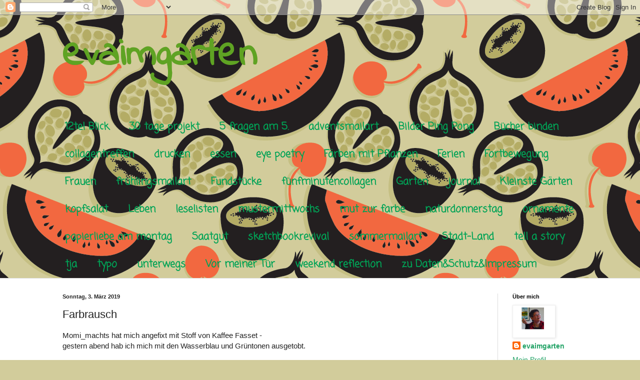

--- FILE ---
content_type: text/html; charset=UTF-8
request_url: https://fredaimgarten.blogspot.com/2019/03/farbrausch.html?showComment=1551712457759
body_size: 17480
content:
<!DOCTYPE html>
<html class='v2' dir='ltr' lang='de'>
<head>
<link href='https://www.blogger.com/static/v1/widgets/4128112664-css_bundle_v2.css' rel='stylesheet' type='text/css'/>
<meta content='width=1100' name='viewport'/>
<meta content='text/html; charset=UTF-8' http-equiv='Content-Type'/>
<meta content='blogger' name='generator'/>
<link href='https://fredaimgarten.blogspot.com/favicon.ico' rel='icon' type='image/x-icon'/>
<link href='https://fredaimgarten.blogspot.com/2019/03/farbrausch.html' rel='canonical'/>
<link rel="alternate" type="application/atom+xml" title="evaimgarten - Atom" href="https://fredaimgarten.blogspot.com/feeds/posts/default" />
<link rel="alternate" type="application/rss+xml" title="evaimgarten - RSS" href="https://fredaimgarten.blogspot.com/feeds/posts/default?alt=rss" />
<link rel="service.post" type="application/atom+xml" title="evaimgarten - Atom" href="https://www.blogger.com/feeds/6114247955813574019/posts/default" />

<link rel="alternate" type="application/atom+xml" title="evaimgarten - Atom" href="https://fredaimgarten.blogspot.com/feeds/5749339067505118517/comments/default" />
<!--Can't find substitution for tag [blog.ieCssRetrofitLinks]-->
<link href='https://blogger.googleusercontent.com/img/b/R29vZ2xl/AVvXsEhKgoKRN71fiEd55EPAOaaC46kOl0gfbDFTSqGrWLbL6XiqblKoXwUPqpUfl_wPMhyphenhyphenXz1aLFRycM8uTi4XuN7O4Y2mXkMjvixhazOSXskeHH35ywHClifPcDPt8Ja9My9vlsL1O7H5A6bQ/s640/IMG_20190303_142224.jpg' rel='image_src'/>
<meta content='https://fredaimgarten.blogspot.com/2019/03/farbrausch.html' property='og:url'/>
<meta content='Farbrausch' property='og:title'/>
<meta content='Momi_machts hat mich angefixt mit Stoff von Kaffee Fasset -  gestern abend hab ich mich mit den Wasserblau und Grüntonen ausgetobt.      auf...' property='og:description'/>
<meta content='https://blogger.googleusercontent.com/img/b/R29vZ2xl/AVvXsEhKgoKRN71fiEd55EPAOaaC46kOl0gfbDFTSqGrWLbL6XiqblKoXwUPqpUfl_wPMhyphenhyphenXz1aLFRycM8uTi4XuN7O4Y2mXkMjvixhazOSXskeHH35ywHClifPcDPt8Ja9My9vlsL1O7H5A6bQ/w1200-h630-p-k-no-nu/IMG_20190303_142224.jpg' property='og:image'/>
<title>evaimgarten: Farbrausch</title>
<style type='text/css'>@font-face{font-family:'Coming Soon';font-style:normal;font-weight:400;font-display:swap;src:url(//fonts.gstatic.com/s/comingsoon/v20/qWcuB6mzpYL7AJ2VfdQR1t-VWDnRsDkg.woff2)format('woff2');unicode-range:U+0000-00FF,U+0131,U+0152-0153,U+02BB-02BC,U+02C6,U+02DA,U+02DC,U+0304,U+0308,U+0329,U+2000-206F,U+20AC,U+2122,U+2191,U+2193,U+2212,U+2215,U+FEFF,U+FFFD;}@font-face{font-family:'Indie Flower';font-style:normal;font-weight:400;font-display:swap;src:url(//fonts.gstatic.com/s/indieflower/v24/m8JVjfNVeKWVnh3QMuKkFcZVZ0uH99GUDs4k.woff2)format('woff2');unicode-range:U+0100-02BA,U+02BD-02C5,U+02C7-02CC,U+02CE-02D7,U+02DD-02FF,U+0304,U+0308,U+0329,U+1D00-1DBF,U+1E00-1E9F,U+1EF2-1EFF,U+2020,U+20A0-20AB,U+20AD-20C0,U+2113,U+2C60-2C7F,U+A720-A7FF;}@font-face{font-family:'Indie Flower';font-style:normal;font-weight:400;font-display:swap;src:url(//fonts.gstatic.com/s/indieflower/v24/m8JVjfNVeKWVnh3QMuKkFcZVaUuH99GUDg.woff2)format('woff2');unicode-range:U+0000-00FF,U+0131,U+0152-0153,U+02BB-02BC,U+02C6,U+02DA,U+02DC,U+0304,U+0308,U+0329,U+2000-206F,U+20AC,U+2122,U+2191,U+2193,U+2212,U+2215,U+FEFF,U+FFFD;}</style>
<style id='page-skin-1' type='text/css'><!--
/*
-----------------------------------------------
Blogger Template Style
Name:     Simple
Designer: Blogger
URL:      www.blogger.com
----------------------------------------------- */
/* Content
----------------------------------------------- */
body {
font: normal normal 14px Verdana, Geneva, sans-serif;
color: #222222;
background: #d2cc9b url(//themes.googleusercontent.com/image?id=0BwVBOzw_-hbMMjk4ZGIxZjMtYmFkZC00ODZmLTgwMjMtODI3NjM2MDNhMzg0) repeat scroll top center /* Credit: TheresaTibbetts (http://www.istockphoto.com/googleimages.php?id=10183826&platform=blogger) */;
padding: 0 0 0 0;
background-attachment: scroll;
}
html body .content-outer {
min-width: 0;
max-width: 100%;
width: 100%;
}
h2 {
font-size: 22px;
}
a:link {
text-decoration:none;
color: #23a367;
}
a:visited {
text-decoration:none;
color: #7ca19c;
}
a:hover {
text-decoration:underline;
color: #5cc28d;
}
.body-fauxcolumn-outer .fauxcolumn-inner {
background: transparent none repeat scroll top left;
_background-image: none;
}
.body-fauxcolumn-outer .cap-top {
position: absolute;
z-index: 1;
height: 400px;
width: 100%;
}
.body-fauxcolumn-outer .cap-top .cap-left {
width: 100%;
background: transparent none repeat-x scroll top left;
_background-image: none;
}
.content-outer {
-moz-box-shadow: 0 0 0 rgba(0, 0, 0, .15);
-webkit-box-shadow: 0 0 0 rgba(0, 0, 0, .15);
-goog-ms-box-shadow: 0 0 0 #333333;
box-shadow: 0 0 0 rgba(0, 0, 0, .15);
margin-bottom: 1px;
}
.content-inner {
padding: 0 0;
}
.main-outer, .footer-outer {
background-color: #ffffff;
}
/* Header
----------------------------------------------- */
.header-outer {
background: rgba(0, 0, 0, 0) none repeat-x scroll 0 -400px;
_background-image: none;
}
.Header h1 {
font: normal bold 80px Indie Flower;
color: #5fa323;
text-shadow: 0 0 0 rgba(0, 0, 0, .2);
}
.Header h1 a {
color: #5fa323;
}
.Header .description {
font-size: 200%;
color: #444444;
}
.header-inner .Header .titlewrapper {
padding: 22px 30px;
}
.header-inner .Header .descriptionwrapper {
padding: 0 30px;
}
/* Tabs
----------------------------------------------- */
.tabs-inner .section:first-child {
border-top: 0 solid #dddddd;
}
.tabs-inner .section:first-child ul {
margin-top: -0;
border-top: 0 solid #dddddd;
border-left: 0 solid #dddddd;
border-right: 0 solid #dddddd;
}
.tabs-inner .widget ul {
background: rgba(0, 0, 0, 0) none repeat-x scroll 0 -800px;
_background-image: none;
border-bottom: 0 solid #dddddd;
margin-top: 0;
margin-left: -0;
margin-right: -0;
}
.tabs-inner .widget li a {
display: inline-block;
padding: .6em 1em;
font: normal bold 20px Coming Soon;
color: #00a356;
border-left: 0 solid #ffffff;
border-right: 0 solid #dddddd;
}
.tabs-inner .widget li:first-child a {
border-left: none;
}
.tabs-inner .widget li.selected a, .tabs-inner .widget li a:hover {
color: #91c25c;
background-color: rgba(0, 0, 0, 0);
text-decoration: none;
}
/* Columns
----------------------------------------------- */
.main-outer {
border-top: 1px solid #dddddd;
}
.fauxcolumn-left-outer .fauxcolumn-inner {
border-right: 1px solid #dddddd;
}
.fauxcolumn-right-outer .fauxcolumn-inner {
border-left: 1px solid #dddddd;
}
/* Headings
----------------------------------------------- */
div.widget > h2,
div.widget h2.title {
margin: 0 0 1em 0;
font: normal bold 11px Arial, Tahoma, Helvetica, FreeSans, sans-serif;
color: #000000;
}
/* Widgets
----------------------------------------------- */
.widget .zippy {
color: #999999;
text-shadow: 2px 2px 1px rgba(0, 0, 0, .1);
}
.widget .popular-posts ul {
list-style: none;
}
/* Posts
----------------------------------------------- */
h2.date-header {
font: normal bold 11px Arial, Tahoma, Helvetica, FreeSans, sans-serif;
}
.date-header span {
background-color: rgba(0, 0, 0, 0);
color: #222222;
padding: inherit;
letter-spacing: inherit;
margin: inherit;
}
.main-inner {
padding-top: 30px;
padding-bottom: 30px;
}
.main-inner .column-center-inner {
padding: 0 15px;
}
.main-inner .column-center-inner .section {
margin: 0 15px;
}
.post {
margin: 0 0 25px 0;
}
h3.post-title, .comments h4 {
font: normal normal 22px Arial, Tahoma, Helvetica, FreeSans, sans-serif;
margin: .75em 0 0;
}
.post-body {
font-size: 110%;
line-height: 1.4;
position: relative;
}
.post-body img, .post-body .tr-caption-container, .Profile img, .Image img,
.BlogList .item-thumbnail img {
padding: 2px;
background: #ffffff;
border: 1px solid #eeeeee;
-moz-box-shadow: 1px 1px 5px rgba(0, 0, 0, .1);
-webkit-box-shadow: 1px 1px 5px rgba(0, 0, 0, .1);
box-shadow: 1px 1px 5px rgba(0, 0, 0, .1);
}
.post-body img, .post-body .tr-caption-container {
padding: 5px;
}
.post-body .tr-caption-container {
color: #222222;
}
.post-body .tr-caption-container img {
padding: 0;
background: transparent;
border: none;
-moz-box-shadow: 0 0 0 rgba(0, 0, 0, .1);
-webkit-box-shadow: 0 0 0 rgba(0, 0, 0, .1);
box-shadow: 0 0 0 rgba(0, 0, 0, .1);
}
.post-header {
margin: 0 0 1.5em;
line-height: 1.6;
font-size: 90%;
}
.post-footer {
margin: 20px -2px 0;
padding: 5px 10px;
color: #666666;
background-color: #f9f9f9;
border-bottom: 1px solid #eeeeee;
line-height: 1.6;
font-size: 90%;
}
#comments .comment-author {
padding-top: 1.5em;
border-top: 1px solid #dddddd;
background-position: 0 1.5em;
}
#comments .comment-author:first-child {
padding-top: 0;
border-top: none;
}
.avatar-image-container {
margin: .2em 0 0;
}
#comments .avatar-image-container img {
border: 1px solid #eeeeee;
}
/* Comments
----------------------------------------------- */
.comments .comments-content .icon.blog-author {
background-repeat: no-repeat;
background-image: url([data-uri]);
}
.comments .comments-content .loadmore a {
border-top: 1px solid #999999;
border-bottom: 1px solid #999999;
}
.comments .comment-thread.inline-thread {
background-color: #f9f9f9;
}
.comments .continue {
border-top: 2px solid #999999;
}
/* Accents
---------------------------------------------- */
.section-columns td.columns-cell {
border-left: 1px solid #dddddd;
}
.blog-pager {
background: transparent none no-repeat scroll top center;
}
.blog-pager-older-link, .home-link,
.blog-pager-newer-link {
background-color: #ffffff;
padding: 5px;
}
.footer-outer {
border-top: 0 dashed #bbbbbb;
}
/* Mobile
----------------------------------------------- */
body.mobile  {
background-size: auto;
}
.mobile .body-fauxcolumn-outer {
background: transparent none repeat scroll top left;
}
.mobile .body-fauxcolumn-outer .cap-top {
background-size: 100% auto;
}
.mobile .content-outer {
-webkit-box-shadow: 0 0 3px rgba(0, 0, 0, .15);
box-shadow: 0 0 3px rgba(0, 0, 0, .15);
}
.mobile .tabs-inner .widget ul {
margin-left: 0;
margin-right: 0;
}
.mobile .post {
margin: 0;
}
.mobile .main-inner .column-center-inner .section {
margin: 0;
}
.mobile .date-header span {
padding: 0.1em 10px;
margin: 0 -10px;
}
.mobile h3.post-title {
margin: 0;
}
.mobile .blog-pager {
background: transparent none no-repeat scroll top center;
}
.mobile .footer-outer {
border-top: none;
}
.mobile .main-inner, .mobile .footer-inner {
background-color: #ffffff;
}
.mobile-index-contents {
color: #222222;
}
.mobile-link-button {
background-color: #23a367;
}
.mobile-link-button a:link, .mobile-link-button a:visited {
color: #ffffff;
}
.mobile .tabs-inner .section:first-child {
border-top: none;
}
.mobile .tabs-inner .PageList .widget-content {
background-color: rgba(0, 0, 0, 0);
color: #91c25c;
border-top: 0 solid #dddddd;
border-bottom: 0 solid #dddddd;
}
.mobile .tabs-inner .PageList .widget-content .pagelist-arrow {
border-left: 1px solid #dddddd;
}

--></style>
<style id='template-skin-1' type='text/css'><!--
body {
min-width: 1090px;
}
.content-outer, .content-fauxcolumn-outer, .region-inner {
min-width: 1090px;
max-width: 1090px;
_width: 1090px;
}
.main-inner .columns {
padding-left: 0px;
padding-right: 190px;
}
.main-inner .fauxcolumn-center-outer {
left: 0px;
right: 190px;
/* IE6 does not respect left and right together */
_width: expression(this.parentNode.offsetWidth -
parseInt("0px") -
parseInt("190px") + 'px');
}
.main-inner .fauxcolumn-left-outer {
width: 0px;
}
.main-inner .fauxcolumn-right-outer {
width: 190px;
}
.main-inner .column-left-outer {
width: 0px;
right: 100%;
margin-left: -0px;
}
.main-inner .column-right-outer {
width: 190px;
margin-right: -190px;
}
#layout {
min-width: 0;
}
#layout .content-outer {
min-width: 0;
width: 800px;
}
#layout .region-inner {
min-width: 0;
width: auto;
}
body#layout div.add_widget {
padding: 8px;
}
body#layout div.add_widget a {
margin-left: 32px;
}
--></style>
<style>
    body {background-image:url(\/\/themes.googleusercontent.com\/image?id=0BwVBOzw_-hbMMjk4ZGIxZjMtYmFkZC00ODZmLTgwMjMtODI3NjM2MDNhMzg0);}
    
@media (max-width: 200px) { body {background-image:url(\/\/themes.googleusercontent.com\/image?id=0BwVBOzw_-hbMMjk4ZGIxZjMtYmFkZC00ODZmLTgwMjMtODI3NjM2MDNhMzg0&options=w200);}}
@media (max-width: 400px) and (min-width: 201px) { body {background-image:url(\/\/themes.googleusercontent.com\/image?id=0BwVBOzw_-hbMMjk4ZGIxZjMtYmFkZC00ODZmLTgwMjMtODI3NjM2MDNhMzg0&options=w400);}}
@media (max-width: 800px) and (min-width: 401px) { body {background-image:url(\/\/themes.googleusercontent.com\/image?id=0BwVBOzw_-hbMMjk4ZGIxZjMtYmFkZC00ODZmLTgwMjMtODI3NjM2MDNhMzg0&options=w800);}}
@media (max-width: 1200px) and (min-width: 801px) { body {background-image:url(\/\/themes.googleusercontent.com\/image?id=0BwVBOzw_-hbMMjk4ZGIxZjMtYmFkZC00ODZmLTgwMjMtODI3NjM2MDNhMzg0&options=w1200);}}
/* Last tag covers anything over one higher than the previous max-size cap. */
@media (min-width: 1201px) { body {background-image:url(\/\/themes.googleusercontent.com\/image?id=0BwVBOzw_-hbMMjk4ZGIxZjMtYmFkZC00ODZmLTgwMjMtODI3NjM2MDNhMzg0&options=w1600);}}
  </style>
<link href='https://www.blogger.com/dyn-css/authorization.css?targetBlogID=6114247955813574019&amp;zx=db68c08b-a202-4792-80ae-8902861ce833' media='none' onload='if(media!=&#39;all&#39;)media=&#39;all&#39;' rel='stylesheet'/><noscript><link href='https://www.blogger.com/dyn-css/authorization.css?targetBlogID=6114247955813574019&amp;zx=db68c08b-a202-4792-80ae-8902861ce833' rel='stylesheet'/></noscript>
<meta name='google-adsense-platform-account' content='ca-host-pub-1556223355139109'/>
<meta name='google-adsense-platform-domain' content='blogspot.com'/>

<link rel="stylesheet" href="https://fonts.googleapis.com/css2?display=swap&family=Raleway"></head>
<body class='loading variant-wide'>
<div class='navbar section' id='navbar' name='Navbar'><div class='widget Navbar' data-version='1' id='Navbar1'><script type="text/javascript">
    function setAttributeOnload(object, attribute, val) {
      if(window.addEventListener) {
        window.addEventListener('load',
          function(){ object[attribute] = val; }, false);
      } else {
        window.attachEvent('onload', function(){ object[attribute] = val; });
      }
    }
  </script>
<div id="navbar-iframe-container"></div>
<script type="text/javascript" src="https://apis.google.com/js/platform.js"></script>
<script type="text/javascript">
      gapi.load("gapi.iframes:gapi.iframes.style.bubble", function() {
        if (gapi.iframes && gapi.iframes.getContext) {
          gapi.iframes.getContext().openChild({
              url: 'https://www.blogger.com/navbar/6114247955813574019?po\x3d5749339067505118517\x26origin\x3dhttps://fredaimgarten.blogspot.com',
              where: document.getElementById("navbar-iframe-container"),
              id: "navbar-iframe"
          });
        }
      });
    </script><script type="text/javascript">
(function() {
var script = document.createElement('script');
script.type = 'text/javascript';
script.src = '//pagead2.googlesyndication.com/pagead/js/google_top_exp.js';
var head = document.getElementsByTagName('head')[0];
if (head) {
head.appendChild(script);
}})();
</script>
</div></div>
<div class='body-fauxcolumns'>
<div class='fauxcolumn-outer body-fauxcolumn-outer'>
<div class='cap-top'>
<div class='cap-left'></div>
<div class='cap-right'></div>
</div>
<div class='fauxborder-left'>
<div class='fauxborder-right'></div>
<div class='fauxcolumn-inner'>
</div>
</div>
<div class='cap-bottom'>
<div class='cap-left'></div>
<div class='cap-right'></div>
</div>
</div>
</div>
<div class='content'>
<div class='content-fauxcolumns'>
<div class='fauxcolumn-outer content-fauxcolumn-outer'>
<div class='cap-top'>
<div class='cap-left'></div>
<div class='cap-right'></div>
</div>
<div class='fauxborder-left'>
<div class='fauxborder-right'></div>
<div class='fauxcolumn-inner'>
</div>
</div>
<div class='cap-bottom'>
<div class='cap-left'></div>
<div class='cap-right'></div>
</div>
</div>
</div>
<div class='content-outer'>
<div class='content-cap-top cap-top'>
<div class='cap-left'></div>
<div class='cap-right'></div>
</div>
<div class='fauxborder-left content-fauxborder-left'>
<div class='fauxborder-right content-fauxborder-right'></div>
<div class='content-inner'>
<header>
<div class='header-outer'>
<div class='header-cap-top cap-top'>
<div class='cap-left'></div>
<div class='cap-right'></div>
</div>
<div class='fauxborder-left header-fauxborder-left'>
<div class='fauxborder-right header-fauxborder-right'></div>
<div class='region-inner header-inner'>
<div class='header section' id='header' name='Header'><div class='widget Header' data-version='1' id='Header1'>
<div id='header-inner'>
<div class='titlewrapper'>
<h1 class='title'>
<a href='https://fredaimgarten.blogspot.com/'>
evaimgarten
</a>
</h1>
</div>
<div class='descriptionwrapper'>
<p class='description'><span>
</span></p>
</div>
</div>
</div></div>
</div>
</div>
<div class='header-cap-bottom cap-bottom'>
<div class='cap-left'></div>
<div class='cap-right'></div>
</div>
</div>
</header>
<div class='tabs-outer'>
<div class='tabs-cap-top cap-top'>
<div class='cap-left'></div>
<div class='cap-right'></div>
</div>
<div class='fauxborder-left tabs-fauxborder-left'>
<div class='fauxborder-right tabs-fauxborder-right'></div>
<div class='region-inner tabs-inner'>
<div class='tabs section' id='crosscol' name='Spaltenübergreifend'><div class='widget Label' data-version='1' id='Label1'>
<h2>Labels</h2>
<div class='widget-content list-label-widget-content'>
<ul>
<li>
<a dir='ltr' href='https://fredaimgarten.blogspot.com/search/label/12tel%20Blick'>12tel Blick</a>
</li>
<li>
<a dir='ltr' href='https://fredaimgarten.blogspot.com/search/label/30%20tage%20projekt'>30 tage projekt</a>
</li>
<li>
<a dir='ltr' href='https://fredaimgarten.blogspot.com/search/label/5%20fragen%20am%205.'>5 fragen am 5.</a>
</li>
<li>
<a dir='ltr' href='https://fredaimgarten.blogspot.com/search/label/adventsmailart'>adventsmailart</a>
</li>
<li>
<a dir='ltr' href='https://fredaimgarten.blogspot.com/search/label/Bilder%20Ping%20Pong'>Bilder Ping Pong</a>
</li>
<li>
<a dir='ltr' href='https://fredaimgarten.blogspot.com/search/label/B%C3%BCcher%20binden'>Bücher binden</a>
</li>
<li>
<a dir='ltr' href='https://fredaimgarten.blogspot.com/search/label/collagentreffen'>collagentreffen</a>
</li>
<li>
<a dir='ltr' href='https://fredaimgarten.blogspot.com/search/label/drucken'>drucken</a>
</li>
<li>
<a dir='ltr' href='https://fredaimgarten.blogspot.com/search/label/essen'>essen</a>
</li>
<li>
<a dir='ltr' href='https://fredaimgarten.blogspot.com/search/label/eye%20poetry'>eye poetry</a>
</li>
<li>
<a dir='ltr' href='https://fredaimgarten.blogspot.com/search/label/F%C3%A4rben%20mit%20Pflanzen'>Färben mit Pflanzen</a>
</li>
<li>
<a dir='ltr' href='https://fredaimgarten.blogspot.com/search/label/Ferien'>Ferien</a>
</li>
<li>
<a dir='ltr' href='https://fredaimgarten.blogspot.com/search/label/Fortbewegung'>Fortbewegung</a>
</li>
<li>
<a dir='ltr' href='https://fredaimgarten.blogspot.com/search/label/Frauen'>Frauen</a>
</li>
<li>
<a dir='ltr' href='https://fredaimgarten.blogspot.com/search/label/fr%C3%BChlingsmailart'>frühlingsmailart</a>
</li>
<li>
<a dir='ltr' href='https://fredaimgarten.blogspot.com/search/label/Fundst%C3%BCcke'>Fundstücke</a>
</li>
<li>
<a dir='ltr' href='https://fredaimgarten.blogspot.com/search/label/f%C3%BCnfminutencollagen'>fünfminutencollagen</a>
</li>
<li>
<a dir='ltr' href='https://fredaimgarten.blogspot.com/search/label/Garten'>Garten</a>
</li>
<li>
<a dir='ltr' href='https://fredaimgarten.blogspot.com/search/label/journal'>journal</a>
</li>
<li>
<a dir='ltr' href='https://fredaimgarten.blogspot.com/search/label/Kleinste%20G%C3%A4rten'>Kleinste Gärten</a>
</li>
<li>
<a dir='ltr' href='https://fredaimgarten.blogspot.com/search/label/kopfsalat'>kopfsalat</a>
</li>
<li>
<a dir='ltr' href='https://fredaimgarten.blogspot.com/search/label/Leben'>Leben</a>
</li>
<li>
<a dir='ltr' href='https://fredaimgarten.blogspot.com/search/label/leselisten'>leselisten</a>
</li>
<li>
<a dir='ltr' href='https://fredaimgarten.blogspot.com/search/label/mustermittwochs'>mustermittwochs</a>
</li>
<li>
<a dir='ltr' href='https://fredaimgarten.blogspot.com/search/label/mut%20zur%20farbe'>mut zur farbe</a>
</li>
<li>
<a dir='ltr' href='https://fredaimgarten.blogspot.com/search/label/naturdonnerstag'>naturdonnerstag</a>
</li>
<li>
<a dir='ltr' href='https://fredaimgarten.blogspot.com/search/label/ornamente'>ornamente</a>
</li>
<li>
<a dir='ltr' href='https://fredaimgarten.blogspot.com/search/label/papierliebe%20am%20montag'>papierliebe am montag</a>
</li>
<li>
<a dir='ltr' href='https://fredaimgarten.blogspot.com/search/label/Saatgut'>Saatgut</a>
</li>
<li>
<a dir='ltr' href='https://fredaimgarten.blogspot.com/search/label/sketchbookrevival'>sketchbookrevival</a>
</li>
<li>
<a dir='ltr' href='https://fredaimgarten.blogspot.com/search/label/sommermailart'>sommermailart</a>
</li>
<li>
<a dir='ltr' href='https://fredaimgarten.blogspot.com/search/label/Stadt-Land'>Stadt-Land</a>
</li>
<li>
<a dir='ltr' href='https://fredaimgarten.blogspot.com/search/label/tell%20a%20story'>tell a story</a>
</li>
<li>
<a dir='ltr' href='https://fredaimgarten.blogspot.com/search/label/tja'>tja</a>
</li>
<li>
<a dir='ltr' href='https://fredaimgarten.blogspot.com/search/label/typo'>typo</a>
</li>
<li>
<a dir='ltr' href='https://fredaimgarten.blogspot.com/search/label/unterwegs'>unterwegs</a>
</li>
<li>
<a dir='ltr' href='https://fredaimgarten.blogspot.com/search/label/Vor%20meiner%20T%C3%BCr'>Vor meiner Tür</a>
</li>
<li>
<a dir='ltr' href='https://fredaimgarten.blogspot.com/search/label/weekend%20reflection'>weekend reflection</a>
</li>
<li>
<a dir='ltr' href='https://fredaimgarten.blogspot.com/search/label/zu%20Daten%26Schutz%26Impressum'>zu Daten&amp;Schutz&amp;Impressum</a>
</li>
</ul>
<div class='clear'></div>
</div>
</div></div>
<div class='tabs no-items section' id='crosscol-overflow' name='Cross-Column 2'></div>
</div>
</div>
<div class='tabs-cap-bottom cap-bottom'>
<div class='cap-left'></div>
<div class='cap-right'></div>
</div>
</div>
<div class='main-outer'>
<div class='main-cap-top cap-top'>
<div class='cap-left'></div>
<div class='cap-right'></div>
</div>
<div class='fauxborder-left main-fauxborder-left'>
<div class='fauxborder-right main-fauxborder-right'></div>
<div class='region-inner main-inner'>
<div class='columns fauxcolumns'>
<div class='fauxcolumn-outer fauxcolumn-center-outer'>
<div class='cap-top'>
<div class='cap-left'></div>
<div class='cap-right'></div>
</div>
<div class='fauxborder-left'>
<div class='fauxborder-right'></div>
<div class='fauxcolumn-inner'>
</div>
</div>
<div class='cap-bottom'>
<div class='cap-left'></div>
<div class='cap-right'></div>
</div>
</div>
<div class='fauxcolumn-outer fauxcolumn-left-outer'>
<div class='cap-top'>
<div class='cap-left'></div>
<div class='cap-right'></div>
</div>
<div class='fauxborder-left'>
<div class='fauxborder-right'></div>
<div class='fauxcolumn-inner'>
</div>
</div>
<div class='cap-bottom'>
<div class='cap-left'></div>
<div class='cap-right'></div>
</div>
</div>
<div class='fauxcolumn-outer fauxcolumn-right-outer'>
<div class='cap-top'>
<div class='cap-left'></div>
<div class='cap-right'></div>
</div>
<div class='fauxborder-left'>
<div class='fauxborder-right'></div>
<div class='fauxcolumn-inner'>
</div>
</div>
<div class='cap-bottom'>
<div class='cap-left'></div>
<div class='cap-right'></div>
</div>
</div>
<!-- corrects IE6 width calculation -->
<div class='columns-inner'>
<div class='column-center-outer'>
<div class='column-center-inner'>
<div class='main section' id='main' name='Hauptbereich'><div class='widget Blog' data-version='1' id='Blog1'>
<div class='blog-posts hfeed'>

          <div class="date-outer">
        
<h2 class='date-header'><span>Sonntag, 3. März 2019</span></h2>

          <div class="date-posts">
        
<div class='post-outer'>
<div class='post hentry uncustomized-post-template' itemprop='blogPost' itemscope='itemscope' itemtype='http://schema.org/BlogPosting'>
<meta content='https://blogger.googleusercontent.com/img/b/R29vZ2xl/AVvXsEhKgoKRN71fiEd55EPAOaaC46kOl0gfbDFTSqGrWLbL6XiqblKoXwUPqpUfl_wPMhyphenhyphenXz1aLFRycM8uTi4XuN7O4Y2mXkMjvixhazOSXskeHH35ywHClifPcDPt8Ja9My9vlsL1O7H5A6bQ/s640/IMG_20190303_142224.jpg' itemprop='image_url'/>
<meta content='6114247955813574019' itemprop='blogId'/>
<meta content='5749339067505118517' itemprop='postId'/>
<a name='5749339067505118517'></a>
<h3 class='post-title entry-title' itemprop='name'>
Farbrausch
</h3>
<div class='post-header'>
<div class='post-header-line-1'></div>
</div>
<div class='post-body entry-content' id='post-body-5749339067505118517' itemprop='description articleBody'>
<span style="font-family: Verdana, sans-serif;">Momi_machts hat mich angefixt mit Stoff von Kaffee Fasset - </span><br />
<span style="font-family: Verdana, sans-serif;">gestern abend hab ich mich mit den Wasserblau und Grüntonen ausgetobt.</span><br />
<br />
<div class="separator" style="clear: both; text-align: center;">
<a href="https://blogger.googleusercontent.com/img/b/R29vZ2xl/AVvXsEhKgoKRN71fiEd55EPAOaaC46kOl0gfbDFTSqGrWLbL6XiqblKoXwUPqpUfl_wPMhyphenhyphenXz1aLFRycM8uTi4XuN7O4Y2mXkMjvixhazOSXskeHH35ywHClifPcDPt8Ja9My9vlsL1O7H5A6bQ/s1600/IMG_20190303_142224.jpg" imageanchor="1" style="margin-left: 1em; margin-right: 1em;"><img border="0" data-original-height="1200" data-original-width="1600" height="480" src="https://blogger.googleusercontent.com/img/b/R29vZ2xl/AVvXsEhKgoKRN71fiEd55EPAOaaC46kOl0gfbDFTSqGrWLbL6XiqblKoXwUPqpUfl_wPMhyphenhyphenXz1aLFRycM8uTi4XuN7O4Y2mXkMjvixhazOSXskeHH35ywHClifPcDPt8Ja9My9vlsL1O7H5A6bQ/s640/IMG_20190303_142224.jpg" width="640" /></a></div>
<span style="font-family: Verdana, sans-serif;">&nbsp;auf dem braunen Kraftkarton</span><br />
<br />
<div class="separator" style="clear: both; text-align: center;">
<a href="https://blogger.googleusercontent.com/img/b/R29vZ2xl/AVvXsEh3-9cjFaDSGPtVbfA0RJ2cXNKcuV7ae-B7HPwjo4j8ftKZOy6cZP1SSYGjRvCAhKVhBCOd1WqibpEpLtQlNFiXiDghGeZB8GE9WgRvNDmINhqM0RY5FPTRYN395MysQge3rbjw9W_xA70/s1600/IMG_20190303_142200.jpg" imageanchor="1" style="margin-left: 1em; margin-right: 1em;"><img border="0" data-original-height="1200" data-original-width="1600" height="480" src="https://blogger.googleusercontent.com/img/b/R29vZ2xl/AVvXsEh3-9cjFaDSGPtVbfA0RJ2cXNKcuV7ae-B7HPwjo4j8ftKZOy6cZP1SSYGjRvCAhKVhBCOd1WqibpEpLtQlNFiXiDghGeZB8GE9WgRvNDmINhqM0RY5FPTRYN395MysQge3rbjw9W_xA70/s640/IMG_20190303_142200.jpg" width="640" /></a></div>
<span style="font-family: Verdana, sans-serif;">&nbsp;auf dickem wasserschluckendem weissem Papier</span><br />
<br />
<div class="separator" style="clear: both; text-align: center;">
<a href="https://blogger.googleusercontent.com/img/b/R29vZ2xl/AVvXsEiQ10M91Z-XHwSswh1YKJYMBPVnaF7CNinnC6XaXxbUpTVgRgEC44QR2vhBoks1-_QV-WwLZ0pkVRjxwr36IHl86WqiDrOPEZ4aDymXI7-rMT15X_aJvZUCIpvdgEccB4iblXPw1DVzyUo/s1600/IMG_20190303_142849.jpg" imageanchor="1" style="margin-left: 1em; margin-right: 1em;"><img border="0" data-original-height="1200" data-original-width="1600" height="480" src="https://blogger.googleusercontent.com/img/b/R29vZ2xl/AVvXsEiQ10M91Z-XHwSswh1YKJYMBPVnaF7CNinnC6XaXxbUpTVgRgEC44QR2vhBoks1-_QV-WwLZ0pkVRjxwr36IHl86WqiDrOPEZ4aDymXI7-rMT15X_aJvZUCIpvdgEccB4iblXPw1DVzyUo/s640/IMG_20190303_142849.jpg" width="640" /></a></div>
<span style="font-family: Verdana, sans-serif;">drübergedoodelt. Gelstift und Metallicedding.</span><br />
<br />
<span style="font-family: Verdana, sans-serif;">Heute dann die Feuertöne</span><br />
<br />
<div class="separator" style="clear: both; text-align: center;">
<a href="https://blogger.googleusercontent.com/img/b/R29vZ2xl/AVvXsEhrLFry59bj025gecqoyEdUCxhueQfjlRhiPGfgPDpDhH3zMbOWpUMhCb-Kz2M6yw6Z9f3lpjlh-d3Bju_mUfDvTPLHo6MZKiNMNekBWXnwZW1-UNXzI7sKEFSxVkF8SHzTrJfUgQ9I0CQ/s1600/IMG_20190303_184732.jpg" imageanchor="1" style="margin-left: 1em; margin-right: 1em;"><img border="0" data-original-height="1200" data-original-width="1600" height="480" src="https://blogger.googleusercontent.com/img/b/R29vZ2xl/AVvXsEhrLFry59bj025gecqoyEdUCxhueQfjlRhiPGfgPDpDhH3zMbOWpUMhCb-Kz2M6yw6Z9f3lpjlh-d3Bju_mUfDvTPLHo6MZKiNMNekBWXnwZW1-UNXzI7sKEFSxVkF8SHzTrJfUgQ9I0CQ/s640/IMG_20190303_184732.jpg" width="640" /></a></div>
<br />
<div class="separator" style="clear: both; text-align: center;">
</div>
<div class="separator" style="clear: both; text-align: center;">
<a href="https://blogger.googleusercontent.com/img/b/R29vZ2xl/AVvXsEidafcGFnvwQsNaNrJ5g4DPaBQ22YQX0EQUxs1VkdqjNuVoFFKvUwUNtDPORsNHbOuJ5YQ9EkC5oj2ITryuBG1xnug7Ropy-KBY0zF11VevOy5HLiRvG4CS3wPLDlj7MAvoAGRYLsf9gYg/s1600/IMG_20190303_184723.jpg" imageanchor="1" style="margin-left: 1em; margin-right: 1em;"><img border="0" data-original-height="1200" data-original-width="1600" height="480" src="https://blogger.googleusercontent.com/img/b/R29vZ2xl/AVvXsEidafcGFnvwQsNaNrJ5g4DPaBQ22YQX0EQUxs1VkdqjNuVoFFKvUwUNtDPORsNHbOuJ5YQ9EkC5oj2ITryuBG1xnug7Ropy-KBY0zF11VevOy5HLiRvG4CS3wPLDlj7MAvoAGRYLsf9gYg/s640/IMG_20190303_184723.jpg" width="640" /></a></div>
<div class="separator" style="clear: both; text-align: center;">
<br /></div>
<div class="separator" style="clear: both; text-align: center;">
<span style="font-family: Verdana, sans-serif;">Ich hab mich nie so richtig an die pure Verwendung meiner Acrylfarben getraut, sie waren mir immer zu laut. Meistens dämpfe ich sie mit Gesso ab. Aber das rumspielen heute macht so Spaß. Die Farben knallen und beissen sich. Hihihi.&nbsp;</span></div>
<div class="separator" style="clear: both; text-align: center;">
<span style="font-family: Verdana, sans-serif;"><br /></span></div>
<div class="separator" style="clear: both; text-align: center;">
<span style="font-family: Verdana, sans-serif;">Treibt's bunt. </span></div>
<div class="separator" style="clear: both; text-align: center;">
<br /></div>
<div class="separator" style="clear: both; text-align: center;">
</div>
<div class="separator" style="clear: both; text-align: center;">
</div>
<div class="separator" style="clear: both; text-align: center;">
</div>
<div class="separator" style="clear: both; text-align: center;">
</div>
<div class="separator" style="clear: both; text-align: center;">
</div>
<div class="separator" style="clear: both; text-align: center;">
</div>
<br />
<br />
<div style='clear: both;'></div>
</div>
<div class='post-footer'>
<div class='post-footer-line post-footer-line-1'>
<span class='post-author vcard'>
Eingestellt von
<span class='fn' itemprop='author' itemscope='itemscope' itemtype='http://schema.org/Person'>
<meta content='https://www.blogger.com/profile/16159609523960157384' itemprop='url'/>
<a class='g-profile' href='https://www.blogger.com/profile/16159609523960157384' rel='author' title='author profile'>
<span itemprop='name'>evaimgarten</span>
</a>
</span>
</span>
<span class='post-timestamp'>
um
<meta content='https://fredaimgarten.blogspot.com/2019/03/farbrausch.html' itemprop='url'/>
<a class='timestamp-link' href='https://fredaimgarten.blogspot.com/2019/03/farbrausch.html' rel='bookmark' title='permanent link'><abbr class='published' itemprop='datePublished' title='2019-03-03T19:23:00+01:00'>19:23:00</abbr></a>
</span>
<span class='post-comment-link'>
</span>
<span class='post-icons'>
<span class='item-control blog-admin pid-1082621957'>
<a href='https://www.blogger.com/post-edit.g?blogID=6114247955813574019&postID=5749339067505118517&from=pencil' title='Post bearbeiten'>
<img alt='' class='icon-action' height='18' src='https://resources.blogblog.com/img/icon18_edit_allbkg.gif' width='18'/>
</a>
</span>
</span>
<div class='post-share-buttons goog-inline-block'>
</div>
</div>
<div class='post-footer-line post-footer-line-2'>
<span class='post-labels'>
</span>
</div>
<div class='post-footer-line post-footer-line-3'>
<span class='post-location'>
</span>
</div>
</div>
</div>
<div class='comments' id='comments'>
<a name='comments'></a>
<h4>5 Kommentare:</h4>
<div class='comments-content'>
<script async='async' src='' type='text/javascript'></script>
<script type='text/javascript'>
    (function() {
      var items = null;
      var msgs = null;
      var config = {};

// <![CDATA[
      var cursor = null;
      if (items && items.length > 0) {
        cursor = parseInt(items[items.length - 1].timestamp) + 1;
      }

      var bodyFromEntry = function(entry) {
        var text = (entry &&
                    ((entry.content && entry.content.$t) ||
                     (entry.summary && entry.summary.$t))) ||
            '';
        if (entry && entry.gd$extendedProperty) {
          for (var k in entry.gd$extendedProperty) {
            if (entry.gd$extendedProperty[k].name == 'blogger.contentRemoved') {
              return '<span class="deleted-comment">' + text + '</span>';
            }
          }
        }
        return text;
      }

      var parse = function(data) {
        cursor = null;
        var comments = [];
        if (data && data.feed && data.feed.entry) {
          for (var i = 0, entry; entry = data.feed.entry[i]; i++) {
            var comment = {};
            // comment ID, parsed out of the original id format
            var id = /blog-(\d+).post-(\d+)/.exec(entry.id.$t);
            comment.id = id ? id[2] : null;
            comment.body = bodyFromEntry(entry);
            comment.timestamp = Date.parse(entry.published.$t) + '';
            if (entry.author && entry.author.constructor === Array) {
              var auth = entry.author[0];
              if (auth) {
                comment.author = {
                  name: (auth.name ? auth.name.$t : undefined),
                  profileUrl: (auth.uri ? auth.uri.$t : undefined),
                  avatarUrl: (auth.gd$image ? auth.gd$image.src : undefined)
                };
              }
            }
            if (entry.link) {
              if (entry.link[2]) {
                comment.link = comment.permalink = entry.link[2].href;
              }
              if (entry.link[3]) {
                var pid = /.*comments\/default\/(\d+)\?.*/.exec(entry.link[3].href);
                if (pid && pid[1]) {
                  comment.parentId = pid[1];
                }
              }
            }
            comment.deleteclass = 'item-control blog-admin';
            if (entry.gd$extendedProperty) {
              for (var k in entry.gd$extendedProperty) {
                if (entry.gd$extendedProperty[k].name == 'blogger.itemClass') {
                  comment.deleteclass += ' ' + entry.gd$extendedProperty[k].value;
                } else if (entry.gd$extendedProperty[k].name == 'blogger.displayTime') {
                  comment.displayTime = entry.gd$extendedProperty[k].value;
                }
              }
            }
            comments.push(comment);
          }
        }
        return comments;
      };

      var paginator = function(callback) {
        if (hasMore()) {
          var url = config.feed + '?alt=json&v=2&orderby=published&reverse=false&max-results=50';
          if (cursor) {
            url += '&published-min=' + new Date(cursor).toISOString();
          }
          window.bloggercomments = function(data) {
            var parsed = parse(data);
            cursor = parsed.length < 50 ? null
                : parseInt(parsed[parsed.length - 1].timestamp) + 1
            callback(parsed);
            window.bloggercomments = null;
          }
          url += '&callback=bloggercomments';
          var script = document.createElement('script');
          script.type = 'text/javascript';
          script.src = url;
          document.getElementsByTagName('head')[0].appendChild(script);
        }
      };
      var hasMore = function() {
        return !!cursor;
      };
      var getMeta = function(key, comment) {
        if ('iswriter' == key) {
          var matches = !!comment.author
              && comment.author.name == config.authorName
              && comment.author.profileUrl == config.authorUrl;
          return matches ? 'true' : '';
        } else if ('deletelink' == key) {
          return config.baseUri + '/comment/delete/'
               + config.blogId + '/' + comment.id;
        } else if ('deleteclass' == key) {
          return comment.deleteclass;
        }
        return '';
      };

      var replybox = null;
      var replyUrlParts = null;
      var replyParent = undefined;

      var onReply = function(commentId, domId) {
        if (replybox == null) {
          // lazily cache replybox, and adjust to suit this style:
          replybox = document.getElementById('comment-editor');
          if (replybox != null) {
            replybox.height = '250px';
            replybox.style.display = 'block';
            replyUrlParts = replybox.src.split('#');
          }
        }
        if (replybox && (commentId !== replyParent)) {
          replybox.src = '';
          document.getElementById(domId).insertBefore(replybox, null);
          replybox.src = replyUrlParts[0]
              + (commentId ? '&parentID=' + commentId : '')
              + '#' + replyUrlParts[1];
          replyParent = commentId;
        }
      };

      var hash = (window.location.hash || '#').substring(1);
      var startThread, targetComment;
      if (/^comment-form_/.test(hash)) {
        startThread = hash.substring('comment-form_'.length);
      } else if (/^c[0-9]+$/.test(hash)) {
        targetComment = hash.substring(1);
      }

      // Configure commenting API:
      var configJso = {
        'maxDepth': config.maxThreadDepth
      };
      var provider = {
        'id': config.postId,
        'data': items,
        'loadNext': paginator,
        'hasMore': hasMore,
        'getMeta': getMeta,
        'onReply': onReply,
        'rendered': true,
        'initComment': targetComment,
        'initReplyThread': startThread,
        'config': configJso,
        'messages': msgs
      };

      var render = function() {
        if (window.goog && window.goog.comments) {
          var holder = document.getElementById('comment-holder');
          window.goog.comments.render(holder, provider);
        }
      };

      // render now, or queue to render when library loads:
      if (window.goog && window.goog.comments) {
        render();
      } else {
        window.goog = window.goog || {};
        window.goog.comments = window.goog.comments || {};
        window.goog.comments.loadQueue = window.goog.comments.loadQueue || [];
        window.goog.comments.loadQueue.push(render);
      }
    })();
// ]]>
  </script>
<div id='comment-holder'>
<div class="comment-thread toplevel-thread"><ol id="top-ra"><li class="comment" id="c6192686705470409941"><div class="avatar-image-container"><img src="//blogger.googleusercontent.com/img/b/R29vZ2xl/AVvXsEjBEZDAouDur-iBjZEXjPC3ANIpzIZI_N37a2kj00NG5H_O0v4y6x2xVXvOzQaW7S-QBBgUHm_Ej68Q4eWWJ-04vIj1ZnsWBHi34ToO4udadkrXQ7i5mUdVky2HjFTeVA/s45-c/*" alt=""/></div><div class="comment-block"><div class="comment-header"><cite class="user"><a href="https://www.blogger.com/profile/03912462156754272034" rel="nofollow">ULKAU </a></cite><span class="icon user "></span><span class="datetime secondary-text"><a rel="nofollow" href="https://fredaimgarten.blogspot.com/2019/03/farbrausch.html?showComment=1551706751386#c6192686705470409941">4. März 2019 um 14:39</a></span></div><p class="comment-content">Super, dass du dich mal auf diese Knallfarben eingelassen hast - sie sprühen richtig, und man merkt, wieviel Spaß du beim Farbrausch hattest! Wir müssen uns jetzt stark machen für Pastell, nicht wahr! ...ich bin ja auch eher für kräftige Farbtöne, weil sie einfach gut tun! Liebe Grüße Ulrike</p><span class="comment-actions secondary-text"><a class="comment-reply" target="_self" data-comment-id="6192686705470409941">Antworten</a><span class="item-control blog-admin blog-admin pid-2110055970"><a target="_self" href="https://www.blogger.com/comment/delete/6114247955813574019/6192686705470409941">Löschen</a></span></span></div><div class="comment-replies"><div id="c6192686705470409941-rt" class="comment-thread inline-thread hidden"><span class="thread-toggle thread-expanded"><span class="thread-arrow"></span><span class="thread-count"><a target="_self">Antworten</a></span></span><ol id="c6192686705470409941-ra" class="thread-chrome thread-expanded"><div></div><div id="c6192686705470409941-continue" class="continue"><a class="comment-reply" target="_self" data-comment-id="6192686705470409941">Antworten</a></div></ol></div></div><div class="comment-replybox-single" id="c6192686705470409941-ce"></div></li><li class="comment" id="c2173015769262996792"><div class="avatar-image-container"><img src="//blogger.googleusercontent.com/img/b/R29vZ2xl/AVvXsEguAI6pd67ap8YlD_pmK20MZgs2M6o4TQICOzf4bVO7bpT8EGAxkPRVkkq64ydffv4FEazrsUNzN9_hpv3ODfwl94h0Rvz5TQbgF31KvqQz1qucIMfaaAP5ofFio46s1-c/s45-c/blog..png" alt=""/></div><div class="comment-block"><div class="comment-header"><cite class="user"><a href="https://www.blogger.com/profile/16159609523960157384" rel="nofollow">evaimgarten</a></cite><span class="icon user blog-author"></span><span class="datetime secondary-text"><a rel="nofollow" href="https://fredaimgarten.blogspot.com/2019/03/farbrausch.html?showComment=1551712457759#c2173015769262996792">4. März 2019 um 16:14</a></span></div><p class="comment-content">Ja ja pastellt und kleistert ihr mal.... ich setze diesmal aus. Zuviel Projekte gleichzeitig und ich fürchte, demnächst läuft in unserem Büro parallel zu den bisherigen zweien das dritte Datenverwaltungsprogramm (das nicht funktioniert, hust) - das wird mir einfach zuviel. Liebe Grüße und feines Weiterkleistern! Eva </p><span class="comment-actions secondary-text"><a class="comment-reply" target="_self" data-comment-id="2173015769262996792">Antworten</a><span class="item-control blog-admin blog-admin pid-1082621957"><a target="_self" href="https://www.blogger.com/comment/delete/6114247955813574019/2173015769262996792">Löschen</a></span></span></div><div class="comment-replies"><div id="c2173015769262996792-rt" class="comment-thread inline-thread hidden"><span class="thread-toggle thread-expanded"><span class="thread-arrow"></span><span class="thread-count"><a target="_self">Antworten</a></span></span><ol id="c2173015769262996792-ra" class="thread-chrome thread-expanded"><div></div><div id="c2173015769262996792-continue" class="continue"><a class="comment-reply" target="_self" data-comment-id="2173015769262996792">Antworten</a></div></ol></div></div><div class="comment-replybox-single" id="c2173015769262996792-ce"></div></li><li class="comment" id="c6878850803410536553"><div class="avatar-image-container"><img src="//blogger.googleusercontent.com/img/b/R29vZ2xl/AVvXsEgc-xwA0HtAmAo8wmFkDv9kMyx59E-ccrRUVaoSi98sookJ9BKO_miHzW___IHiZlz61X81kRXMogRYTSFtA3pM1Gn92MoOsj8Pl66-QBDjIb5ifjW4jk6-Xae0s_osA2Y/s45-c/3.jpg" alt=""/></div><div class="comment-block"><div class="comment-header"><cite class="user"><a href="https://www.blogger.com/profile/18424372777274834331" rel="nofollow">Monika Kunstnadel</a></cite><span class="icon user "></span><span class="datetime secondary-text"><a rel="nofollow" href="https://fredaimgarten.blogspot.com/2019/03/farbrausch.html?showComment=1552045517976#c6878850803410536553">8. März 2019 um 12:45</a></span></div><p class="comment-content">Das sind ja tolle Farben und schöne Muster. Wirklich ein Farbrausch.<br>Liebe Grüße<br>MOnika</p><span class="comment-actions secondary-text"><a class="comment-reply" target="_self" data-comment-id="6878850803410536553">Antworten</a><span class="item-control blog-admin blog-admin pid-676648288"><a target="_self" href="https://www.blogger.com/comment/delete/6114247955813574019/6878850803410536553">Löschen</a></span></span></div><div class="comment-replies"><div id="c6878850803410536553-rt" class="comment-thread inline-thread hidden"><span class="thread-toggle thread-expanded"><span class="thread-arrow"></span><span class="thread-count"><a target="_self">Antworten</a></span></span><ol id="c6878850803410536553-ra" class="thread-chrome thread-expanded"><div></div><div id="c6878850803410536553-continue" class="continue"><a class="comment-reply" target="_self" data-comment-id="6878850803410536553">Antworten</a></div></ol></div></div><div class="comment-replybox-single" id="c6878850803410536553-ce"></div></li><li class="comment" id="c933385080429626235"><div class="avatar-image-container"><img src="//blogger.googleusercontent.com/img/b/R29vZ2xl/AVvXsEjCMO9BEbG8CdZHYUvl7tEUIQhW9yok9mLJSPNarLgF4p8gva6O047Rey8yAXKSDmLU47IQKTAlOAOiCRkDxG2LFYHrM55pCWTeL6bLXfJkhzuf0RsmoLdNeHSPW5EjVF-ilQpeE66gJpvanBFXmqbr0HVCkyz7DHbYfFDE-h8FXMgPcAA/s45/20250624_162838.1.jpg" alt=""/></div><div class="comment-block"><div class="comment-header"><cite class="user"><a href="https://www.blogger.com/profile/09050666019695673654" rel="nofollow">mano</a></cite><span class="icon user "></span><span class="datetime secondary-text"><a rel="nofollow" href="https://fredaimgarten.blogspot.com/2019/03/farbrausch.html?showComment=1552456371206#c933385080429626235">13. März 2019 um 06:52</a></span></div><p class="comment-content">ich hab deine farbräusche ja schon auf instagram bewundert!! mir liegen sie auch mehr als alles pastell der welt!!<br>liebe grüße<br>mano</p><span class="comment-actions secondary-text"><a class="comment-reply" target="_self" data-comment-id="933385080429626235">Antworten</a><span class="item-control blog-admin blog-admin pid-349506960"><a target="_self" href="https://www.blogger.com/comment/delete/6114247955813574019/933385080429626235">Löschen</a></span></span></div><div class="comment-replies"><div id="c933385080429626235-rt" class="comment-thread inline-thread hidden"><span class="thread-toggle thread-expanded"><span class="thread-arrow"></span><span class="thread-count"><a target="_self">Antworten</a></span></span><ol id="c933385080429626235-ra" class="thread-chrome thread-expanded"><div></div><div id="c933385080429626235-continue" class="continue"><a class="comment-reply" target="_self" data-comment-id="933385080429626235">Antworten</a></div></ol></div></div><div class="comment-replybox-single" id="c933385080429626235-ce"></div></li><li class="comment" id="c4861492002043288475"><div class="avatar-image-container"><img src="//3.bp.blogspot.com/-XhVN0mdmsPE/ZNoU8UgpxuI/AAAAAAAAATI/RjCYC8K0iug7TmzqGc2_MAQowAB-na4LgCK4BGAYYCw/s35/Profilbild.JPG" alt=""/></div><div class="comment-block"><div class="comment-header"><cite class="user"><a href="https://www.blogger.com/profile/06873527111344915684" rel="nofollow">momi_machts</a></cite><span class="icon user "></span><span class="datetime secondary-text"><a rel="nofollow" href="https://fredaimgarten.blogspot.com/2019/03/farbrausch.html?showComment=1555708560160#c4861492002043288475">19. April 2019 um 23:16</a></span></div><p class="comment-content">Liebe Eva, <br>erst jetzt auch mal den Blog gelesen! Das sind ja tolle farbenprächtige Papiere geworden, Kaffe Fasset würds freuen. Farben sind was tolles, aber auch beim Pastel darf ein bisschen Farbe dazu kommen, sonst wirkt es ja nur langweilig. Der Kontrast darf da ruhig mit rein.<br><br>Schön, daß einer meiner Lieblingsstoffe Dich so begeistern und berühren konnte.<br>Liebe Grüße<br>Christiane</p><span class="comment-actions secondary-text"><a class="comment-reply" target="_self" data-comment-id="4861492002043288475">Antworten</a><span class="item-control blog-admin blog-admin pid-692537455"><a target="_self" href="https://www.blogger.com/comment/delete/6114247955813574019/4861492002043288475">Löschen</a></span></span></div><div class="comment-replies"><div id="c4861492002043288475-rt" class="comment-thread inline-thread hidden"><span class="thread-toggle thread-expanded"><span class="thread-arrow"></span><span class="thread-count"><a target="_self">Antworten</a></span></span><ol id="c4861492002043288475-ra" class="thread-chrome thread-expanded"><div></div><div id="c4861492002043288475-continue" class="continue"><a class="comment-reply" target="_self" data-comment-id="4861492002043288475">Antworten</a></div></ol></div></div><div class="comment-replybox-single" id="c4861492002043288475-ce"></div></li></ol><div id="top-continue" class="continue"><a class="comment-reply" target="_self">Kommentar hinzufügen</a></div><div class="comment-replybox-thread" id="top-ce"></div><div class="loadmore hidden" data-post-id="5749339067505118517"><a target="_self">Weitere laden...</a></div></div>
</div>
</div>
<p class='comment-footer'>
<div class='comment-form'>
<a name='comment-form'></a>
<p>Wie war das - für Blogger sind Kommentare wie der Applaus im Theater - na denn, tut Euch keinen Zwang an! Ihr dürft pfeifen, trommeln, klatschen.... mit Euren Kommentaren isses hier nicht so einsam. Danke! <br />Wenn Ihr auf meinem Blog kommentiert, werden die von Euch eingegebenen Formulardaten (und unter Umständen auch weitere personenbezogene Daten, wie z. B. Eure IP-Adresse) an Google-Server übermittelt. Mehr Infos dazu findet Ihr in meiner Datenschutzerklärung  und in der Datenschutzerklärung von Google (https://policies.google.com/privacy?hl=de)<br />Ihr könnt Euren eigenen Kommentar jederzeit selber löschen oder durch mich entfernen lassen.<br />Kommentare, die Direktlinks zu unbekannten bzw. unersichtlichen Seiten ( ohne erkennbare URL-Adresse ) beinhalten, werden von mir aus Sicherheitsgründen direkt gelöscht.<br /></p>
<a href='https://www.blogger.com/comment/frame/6114247955813574019?po=5749339067505118517&hl=de&saa=85391&origin=https://fredaimgarten.blogspot.com' id='comment-editor-src'></a>
<iframe allowtransparency='true' class='blogger-iframe-colorize blogger-comment-from-post' frameborder='0' height='410px' id='comment-editor' name='comment-editor' src='' width='100%'></iframe>
<script src='https://www.blogger.com/static/v1/jsbin/1345082660-comment_from_post_iframe.js' type='text/javascript'></script>
<script type='text/javascript'>
      BLOG_CMT_createIframe('https://www.blogger.com/rpc_relay.html');
    </script>
</div>
</p>
<div id='backlinks-container'>
<div id='Blog1_backlinks-container'>
</div>
</div>
</div>
</div>

        </div></div>
      
</div>
<div class='blog-pager' id='blog-pager'>
<span id='blog-pager-newer-link'>
<a class='blog-pager-newer-link' href='https://fredaimgarten.blogspot.com/2019/03/danke-andre-heller.html' id='Blog1_blog-pager-newer-link' title='Neuerer Post'>Neuerer Post</a>
</span>
<span id='blog-pager-older-link'>
<a class='blog-pager-older-link' href='https://fredaimgarten.blogspot.com/2019/02/buchers-buchers-und-noch-mehr.html' id='Blog1_blog-pager-older-link' title='Älterer Post'>Älterer Post</a>
</span>
<a class='home-link' href='https://fredaimgarten.blogspot.com/'>Startseite</a>
</div>
<div class='clear'></div>
<div class='post-feeds'>
<div class='feed-links'>
Abonnieren
<a class='feed-link' href='https://fredaimgarten.blogspot.com/feeds/5749339067505118517/comments/default' target='_blank' type='application/atom+xml'>Kommentare zum Post (Atom)</a>
</div>
</div>
</div></div>
</div>
</div>
<div class='column-left-outer'>
<div class='column-left-inner'>
<aside>
</aside>
</div>
</div>
<div class='column-right-outer'>
<div class='column-right-inner'>
<aside>
<div class='sidebar section' id='sidebar-right-1'><div class='widget Profile' data-version='1' id='Profile1'>
<h2>Über mich</h2>
<div class='widget-content'>
<a href='https://www.blogger.com/profile/16159609523960157384'><img alt='Mein Bild' class='profile-img' height='60' src='//blogger.googleusercontent.com/img/b/R29vZ2xl/AVvXsEguAI6pd67ap8YlD_pmK20MZgs2M6o4TQICOzf4bVO7bpT8EGAxkPRVkkq64ydffv4FEazrsUNzN9_hpv3ODfwl94h0Rvz5TQbgF31KvqQz1qucIMfaaAP5ofFio46s1-c/s150/blog..png' width='80'/></a>
<dl class='profile-datablock'>
<dt class='profile-data'>
<a class='profile-name-link g-profile' href='https://www.blogger.com/profile/16159609523960157384' rel='author' style='background-image: url(//www.blogger.com/img/logo-16.png);'>
evaimgarten
</a>
</dt>
</dl>
<a class='profile-link' href='https://www.blogger.com/profile/16159609523960157384' rel='author'>Mein Profil vollständig anzeigen</a>
<div class='clear'></div>
</div>
</div><div class='widget LinkList' data-version='1' id='LinkList1'>
<h2>blogroll</h2>
<div class='widget-content'>
<ul>
<li><a href='http://wuestenkinder.blogspot.de'>wuestenkinder</a></li>
<li><a href='http://viel-krempel.blogspot.de'>viel krempel bloxx</a></li>
<li><a href='http://http://verdurette-blog.rundwelt.de/wordpress/'>verdurette</a></li>
<li><a href='http://ulkau.blogspot.de'>ulkau cards & more</a></li>
<li><a href='http://tabea-heinicker.blogspot.de'>tabea heinicker</a></li>
<li><a href='http://myyratohtori.wordpress.com'>suomalainen päiväkirja</a></li>
<li><a href='http://pirandilsblog.blogspot.de'>pirandil</a></li>
<li><a href='http://petrapaffenholz.blogspot.de'>pipistrello</a></li>
<li><a href='http://laparoleaetedonneealhomme.wordpress.com'>myriade</a></li>
<li><a href='http://muellerinart.blogspot.de'>muellerin art</a></li>
<li><a href='http://kittykoma.de'>kittykoma</a></li>
<li><a href='http://khenkel.blogspot.de'>kim henkel yukon</a></li>
<li><a href='http://vorspeisenplatte.de'>kaltmamsell</a></li>
<li><a href='http://jahreszeitenbriefe.blogspot.de'>jahreszeitenbriefe</a></li>
<li><a href='http://melaniegaranin.com'>garanin illustration</a></li>
<li><a href='http://readonmydear.wordpress.com/'>fräulein read on</a></li>
<li><a href='http://nahtlust.de'>frau nahtlust</a></li>
<li><a href='http://fraumeike.de'>frau meike</a></li>
<li><a href='http://http://farbmagie.blogspot.de/'>farbmagie</a></li>
<li><a href='http://erfreulichkeiten.blogspot.de'>erfreulichkeiten</a></li>
<li><a href='http://bzw-weiterdenken.de'>bzw-weiterdenken</a></li>
</ul>
<div class='clear'></div>
</div>
</div><div class='widget BlogArchive' data-version='1' id='BlogArchive1'>
<h2>Blog-Archiv</h2>
<div class='widget-content'>
<div id='ArchiveList'>
<div id='BlogArchive1_ArchiveList'>
<ul class='hierarchy'>
<li class='archivedate collapsed'>
<a class='toggle' href='javascript:void(0)'>
<span class='zippy'>

        &#9658;&#160;
      
</span>
</a>
<a class='post-count-link' href='https://fredaimgarten.blogspot.com/2025/'>
2025
</a>
<span class='post-count' dir='ltr'>(19)</span>
<ul class='hierarchy'>
<li class='archivedate collapsed'>
<a class='toggle' href='javascript:void(0)'>
<span class='zippy'>

        &#9658;&#160;
      
</span>
</a>
<a class='post-count-link' href='https://fredaimgarten.blogspot.com/2025/11/'>
November
</a>
<span class='post-count' dir='ltr'>(1)</span>
</li>
</ul>
<ul class='hierarchy'>
<li class='archivedate collapsed'>
<a class='toggle' href='javascript:void(0)'>
<span class='zippy'>

        &#9658;&#160;
      
</span>
</a>
<a class='post-count-link' href='https://fredaimgarten.blogspot.com/2025/10/'>
Oktober
</a>
<span class='post-count' dir='ltr'>(2)</span>
</li>
</ul>
<ul class='hierarchy'>
<li class='archivedate collapsed'>
<a class='toggle' href='javascript:void(0)'>
<span class='zippy'>

        &#9658;&#160;
      
</span>
</a>
<a class='post-count-link' href='https://fredaimgarten.blogspot.com/2025/09/'>
September
</a>
<span class='post-count' dir='ltr'>(16)</span>
</li>
</ul>
</li>
</ul>
<ul class='hierarchy'>
<li class='archivedate collapsed'>
<a class='toggle' href='javascript:void(0)'>
<span class='zippy'>

        &#9658;&#160;
      
</span>
</a>
<a class='post-count-link' href='https://fredaimgarten.blogspot.com/2024/'>
2024
</a>
<span class='post-count' dir='ltr'>(8)</span>
<ul class='hierarchy'>
<li class='archivedate collapsed'>
<a class='toggle' href='javascript:void(0)'>
<span class='zippy'>

        &#9658;&#160;
      
</span>
</a>
<a class='post-count-link' href='https://fredaimgarten.blogspot.com/2024/09/'>
September
</a>
<span class='post-count' dir='ltr'>(1)</span>
</li>
</ul>
<ul class='hierarchy'>
<li class='archivedate collapsed'>
<a class='toggle' href='javascript:void(0)'>
<span class='zippy'>

        &#9658;&#160;
      
</span>
</a>
<a class='post-count-link' href='https://fredaimgarten.blogspot.com/2024/04/'>
April
</a>
<span class='post-count' dir='ltr'>(1)</span>
</li>
</ul>
<ul class='hierarchy'>
<li class='archivedate collapsed'>
<a class='toggle' href='javascript:void(0)'>
<span class='zippy'>

        &#9658;&#160;
      
</span>
</a>
<a class='post-count-link' href='https://fredaimgarten.blogspot.com/2024/03/'>
März
</a>
<span class='post-count' dir='ltr'>(5)</span>
</li>
</ul>
<ul class='hierarchy'>
<li class='archivedate collapsed'>
<a class='toggle' href='javascript:void(0)'>
<span class='zippy'>

        &#9658;&#160;
      
</span>
</a>
<a class='post-count-link' href='https://fredaimgarten.blogspot.com/2024/01/'>
Januar
</a>
<span class='post-count' dir='ltr'>(1)</span>
</li>
</ul>
</li>
</ul>
<ul class='hierarchy'>
<li class='archivedate collapsed'>
<a class='toggle' href='javascript:void(0)'>
<span class='zippy'>

        &#9658;&#160;
      
</span>
</a>
<a class='post-count-link' href='https://fredaimgarten.blogspot.com/2023/'>
2023
</a>
<span class='post-count' dir='ltr'>(19)</span>
<ul class='hierarchy'>
<li class='archivedate collapsed'>
<a class='toggle' href='javascript:void(0)'>
<span class='zippy'>

        &#9658;&#160;
      
</span>
</a>
<a class='post-count-link' href='https://fredaimgarten.blogspot.com/2023/12/'>
Dezember
</a>
<span class='post-count' dir='ltr'>(1)</span>
</li>
</ul>
<ul class='hierarchy'>
<li class='archivedate collapsed'>
<a class='toggle' href='javascript:void(0)'>
<span class='zippy'>

        &#9658;&#160;
      
</span>
</a>
<a class='post-count-link' href='https://fredaimgarten.blogspot.com/2023/11/'>
November
</a>
<span class='post-count' dir='ltr'>(3)</span>
</li>
</ul>
<ul class='hierarchy'>
<li class='archivedate collapsed'>
<a class='toggle' href='javascript:void(0)'>
<span class='zippy'>

        &#9658;&#160;
      
</span>
</a>
<a class='post-count-link' href='https://fredaimgarten.blogspot.com/2023/09/'>
September
</a>
<span class='post-count' dir='ltr'>(1)</span>
</li>
</ul>
<ul class='hierarchy'>
<li class='archivedate collapsed'>
<a class='toggle' href='javascript:void(0)'>
<span class='zippy'>

        &#9658;&#160;
      
</span>
</a>
<a class='post-count-link' href='https://fredaimgarten.blogspot.com/2023/07/'>
Juli
</a>
<span class='post-count' dir='ltr'>(1)</span>
</li>
</ul>
<ul class='hierarchy'>
<li class='archivedate collapsed'>
<a class='toggle' href='javascript:void(0)'>
<span class='zippy'>

        &#9658;&#160;
      
</span>
</a>
<a class='post-count-link' href='https://fredaimgarten.blogspot.com/2023/04/'>
April
</a>
<span class='post-count' dir='ltr'>(4)</span>
</li>
</ul>
<ul class='hierarchy'>
<li class='archivedate collapsed'>
<a class='toggle' href='javascript:void(0)'>
<span class='zippy'>

        &#9658;&#160;
      
</span>
</a>
<a class='post-count-link' href='https://fredaimgarten.blogspot.com/2023/03/'>
März
</a>
<span class='post-count' dir='ltr'>(1)</span>
</li>
</ul>
<ul class='hierarchy'>
<li class='archivedate collapsed'>
<a class='toggle' href='javascript:void(0)'>
<span class='zippy'>

        &#9658;&#160;
      
</span>
</a>
<a class='post-count-link' href='https://fredaimgarten.blogspot.com/2023/02/'>
Februar
</a>
<span class='post-count' dir='ltr'>(8)</span>
</li>
</ul>
</li>
</ul>
<ul class='hierarchy'>
<li class='archivedate collapsed'>
<a class='toggle' href='javascript:void(0)'>
<span class='zippy'>

        &#9658;&#160;
      
</span>
</a>
<a class='post-count-link' href='https://fredaimgarten.blogspot.com/2022/'>
2022
</a>
<span class='post-count' dir='ltr'>(24)</span>
<ul class='hierarchy'>
<li class='archivedate collapsed'>
<a class='toggle' href='javascript:void(0)'>
<span class='zippy'>

        &#9658;&#160;
      
</span>
</a>
<a class='post-count-link' href='https://fredaimgarten.blogspot.com/2022/12/'>
Dezember
</a>
<span class='post-count' dir='ltr'>(1)</span>
</li>
</ul>
<ul class='hierarchy'>
<li class='archivedate collapsed'>
<a class='toggle' href='javascript:void(0)'>
<span class='zippy'>

        &#9658;&#160;
      
</span>
</a>
<a class='post-count-link' href='https://fredaimgarten.blogspot.com/2022/11/'>
November
</a>
<span class='post-count' dir='ltr'>(2)</span>
</li>
</ul>
<ul class='hierarchy'>
<li class='archivedate collapsed'>
<a class='toggle' href='javascript:void(0)'>
<span class='zippy'>

        &#9658;&#160;
      
</span>
</a>
<a class='post-count-link' href='https://fredaimgarten.blogspot.com/2022/08/'>
August
</a>
<span class='post-count' dir='ltr'>(1)</span>
</li>
</ul>
<ul class='hierarchy'>
<li class='archivedate collapsed'>
<a class='toggle' href='javascript:void(0)'>
<span class='zippy'>

        &#9658;&#160;
      
</span>
</a>
<a class='post-count-link' href='https://fredaimgarten.blogspot.com/2022/06/'>
Juni
</a>
<span class='post-count' dir='ltr'>(3)</span>
</li>
</ul>
<ul class='hierarchy'>
<li class='archivedate collapsed'>
<a class='toggle' href='javascript:void(0)'>
<span class='zippy'>

        &#9658;&#160;
      
</span>
</a>
<a class='post-count-link' href='https://fredaimgarten.blogspot.com/2022/05/'>
Mai
</a>
<span class='post-count' dir='ltr'>(4)</span>
</li>
</ul>
<ul class='hierarchy'>
<li class='archivedate collapsed'>
<a class='toggle' href='javascript:void(0)'>
<span class='zippy'>

        &#9658;&#160;
      
</span>
</a>
<a class='post-count-link' href='https://fredaimgarten.blogspot.com/2022/04/'>
April
</a>
<span class='post-count' dir='ltr'>(2)</span>
</li>
</ul>
<ul class='hierarchy'>
<li class='archivedate collapsed'>
<a class='toggle' href='javascript:void(0)'>
<span class='zippy'>

        &#9658;&#160;
      
</span>
</a>
<a class='post-count-link' href='https://fredaimgarten.blogspot.com/2022/03/'>
März
</a>
<span class='post-count' dir='ltr'>(6)</span>
</li>
</ul>
<ul class='hierarchy'>
<li class='archivedate collapsed'>
<a class='toggle' href='javascript:void(0)'>
<span class='zippy'>

        &#9658;&#160;
      
</span>
</a>
<a class='post-count-link' href='https://fredaimgarten.blogspot.com/2022/02/'>
Februar
</a>
<span class='post-count' dir='ltr'>(3)</span>
</li>
</ul>
<ul class='hierarchy'>
<li class='archivedate collapsed'>
<a class='toggle' href='javascript:void(0)'>
<span class='zippy'>

        &#9658;&#160;
      
</span>
</a>
<a class='post-count-link' href='https://fredaimgarten.blogspot.com/2022/01/'>
Januar
</a>
<span class='post-count' dir='ltr'>(2)</span>
</li>
</ul>
</li>
</ul>
<ul class='hierarchy'>
<li class='archivedate collapsed'>
<a class='toggle' href='javascript:void(0)'>
<span class='zippy'>

        &#9658;&#160;
      
</span>
</a>
<a class='post-count-link' href='https://fredaimgarten.blogspot.com/2021/'>
2021
</a>
<span class='post-count' dir='ltr'>(27)</span>
<ul class='hierarchy'>
<li class='archivedate collapsed'>
<a class='toggle' href='javascript:void(0)'>
<span class='zippy'>

        &#9658;&#160;
      
</span>
</a>
<a class='post-count-link' href='https://fredaimgarten.blogspot.com/2021/12/'>
Dezember
</a>
<span class='post-count' dir='ltr'>(2)</span>
</li>
</ul>
<ul class='hierarchy'>
<li class='archivedate collapsed'>
<a class='toggle' href='javascript:void(0)'>
<span class='zippy'>

        &#9658;&#160;
      
</span>
</a>
<a class='post-count-link' href='https://fredaimgarten.blogspot.com/2021/09/'>
September
</a>
<span class='post-count' dir='ltr'>(2)</span>
</li>
</ul>
<ul class='hierarchy'>
<li class='archivedate collapsed'>
<a class='toggle' href='javascript:void(0)'>
<span class='zippy'>

        &#9658;&#160;
      
</span>
</a>
<a class='post-count-link' href='https://fredaimgarten.blogspot.com/2021/08/'>
August
</a>
<span class='post-count' dir='ltr'>(1)</span>
</li>
</ul>
<ul class='hierarchy'>
<li class='archivedate collapsed'>
<a class='toggle' href='javascript:void(0)'>
<span class='zippy'>

        &#9658;&#160;
      
</span>
</a>
<a class='post-count-link' href='https://fredaimgarten.blogspot.com/2021/07/'>
Juli
</a>
<span class='post-count' dir='ltr'>(4)</span>
</li>
</ul>
<ul class='hierarchy'>
<li class='archivedate collapsed'>
<a class='toggle' href='javascript:void(0)'>
<span class='zippy'>

        &#9658;&#160;
      
</span>
</a>
<a class='post-count-link' href='https://fredaimgarten.blogspot.com/2021/06/'>
Juni
</a>
<span class='post-count' dir='ltr'>(4)</span>
</li>
</ul>
<ul class='hierarchy'>
<li class='archivedate collapsed'>
<a class='toggle' href='javascript:void(0)'>
<span class='zippy'>

        &#9658;&#160;
      
</span>
</a>
<a class='post-count-link' href='https://fredaimgarten.blogspot.com/2021/05/'>
Mai
</a>
<span class='post-count' dir='ltr'>(2)</span>
</li>
</ul>
<ul class='hierarchy'>
<li class='archivedate collapsed'>
<a class='toggle' href='javascript:void(0)'>
<span class='zippy'>

        &#9658;&#160;
      
</span>
</a>
<a class='post-count-link' href='https://fredaimgarten.blogspot.com/2021/03/'>
März
</a>
<span class='post-count' dir='ltr'>(2)</span>
</li>
</ul>
<ul class='hierarchy'>
<li class='archivedate collapsed'>
<a class='toggle' href='javascript:void(0)'>
<span class='zippy'>

        &#9658;&#160;
      
</span>
</a>
<a class='post-count-link' href='https://fredaimgarten.blogspot.com/2021/02/'>
Februar
</a>
<span class='post-count' dir='ltr'>(7)</span>
</li>
</ul>
<ul class='hierarchy'>
<li class='archivedate collapsed'>
<a class='toggle' href='javascript:void(0)'>
<span class='zippy'>

        &#9658;&#160;
      
</span>
</a>
<a class='post-count-link' href='https://fredaimgarten.blogspot.com/2021/01/'>
Januar
</a>
<span class='post-count' dir='ltr'>(3)</span>
</li>
</ul>
</li>
</ul>
<ul class='hierarchy'>
<li class='archivedate collapsed'>
<a class='toggle' href='javascript:void(0)'>
<span class='zippy'>

        &#9658;&#160;
      
</span>
</a>
<a class='post-count-link' href='https://fredaimgarten.blogspot.com/2020/'>
2020
</a>
<span class='post-count' dir='ltr'>(28)</span>
<ul class='hierarchy'>
<li class='archivedate collapsed'>
<a class='toggle' href='javascript:void(0)'>
<span class='zippy'>

        &#9658;&#160;
      
</span>
</a>
<a class='post-count-link' href='https://fredaimgarten.blogspot.com/2020/12/'>
Dezember
</a>
<span class='post-count' dir='ltr'>(1)</span>
</li>
</ul>
<ul class='hierarchy'>
<li class='archivedate collapsed'>
<a class='toggle' href='javascript:void(0)'>
<span class='zippy'>

        &#9658;&#160;
      
</span>
</a>
<a class='post-count-link' href='https://fredaimgarten.blogspot.com/2020/11/'>
November
</a>
<span class='post-count' dir='ltr'>(2)</span>
</li>
</ul>
<ul class='hierarchy'>
<li class='archivedate collapsed'>
<a class='toggle' href='javascript:void(0)'>
<span class='zippy'>

        &#9658;&#160;
      
</span>
</a>
<a class='post-count-link' href='https://fredaimgarten.blogspot.com/2020/10/'>
Oktober
</a>
<span class='post-count' dir='ltr'>(5)</span>
</li>
</ul>
<ul class='hierarchy'>
<li class='archivedate collapsed'>
<a class='toggle' href='javascript:void(0)'>
<span class='zippy'>

        &#9658;&#160;
      
</span>
</a>
<a class='post-count-link' href='https://fredaimgarten.blogspot.com/2020/09/'>
September
</a>
<span class='post-count' dir='ltr'>(2)</span>
</li>
</ul>
<ul class='hierarchy'>
<li class='archivedate collapsed'>
<a class='toggle' href='javascript:void(0)'>
<span class='zippy'>

        &#9658;&#160;
      
</span>
</a>
<a class='post-count-link' href='https://fredaimgarten.blogspot.com/2020/08/'>
August
</a>
<span class='post-count' dir='ltr'>(4)</span>
</li>
</ul>
<ul class='hierarchy'>
<li class='archivedate collapsed'>
<a class='toggle' href='javascript:void(0)'>
<span class='zippy'>

        &#9658;&#160;
      
</span>
</a>
<a class='post-count-link' href='https://fredaimgarten.blogspot.com/2020/07/'>
Juli
</a>
<span class='post-count' dir='ltr'>(2)</span>
</li>
</ul>
<ul class='hierarchy'>
<li class='archivedate collapsed'>
<a class='toggle' href='javascript:void(0)'>
<span class='zippy'>

        &#9658;&#160;
      
</span>
</a>
<a class='post-count-link' href='https://fredaimgarten.blogspot.com/2020/06/'>
Juni
</a>
<span class='post-count' dir='ltr'>(2)</span>
</li>
</ul>
<ul class='hierarchy'>
<li class='archivedate collapsed'>
<a class='toggle' href='javascript:void(0)'>
<span class='zippy'>

        &#9658;&#160;
      
</span>
</a>
<a class='post-count-link' href='https://fredaimgarten.blogspot.com/2020/05/'>
Mai
</a>
<span class='post-count' dir='ltr'>(1)</span>
</li>
</ul>
<ul class='hierarchy'>
<li class='archivedate collapsed'>
<a class='toggle' href='javascript:void(0)'>
<span class='zippy'>

        &#9658;&#160;
      
</span>
</a>
<a class='post-count-link' href='https://fredaimgarten.blogspot.com/2020/04/'>
April
</a>
<span class='post-count' dir='ltr'>(2)</span>
</li>
</ul>
<ul class='hierarchy'>
<li class='archivedate collapsed'>
<a class='toggle' href='javascript:void(0)'>
<span class='zippy'>

        &#9658;&#160;
      
</span>
</a>
<a class='post-count-link' href='https://fredaimgarten.blogspot.com/2020/03/'>
März
</a>
<span class='post-count' dir='ltr'>(2)</span>
</li>
</ul>
<ul class='hierarchy'>
<li class='archivedate collapsed'>
<a class='toggle' href='javascript:void(0)'>
<span class='zippy'>

        &#9658;&#160;
      
</span>
</a>
<a class='post-count-link' href='https://fredaimgarten.blogspot.com/2020/02/'>
Februar
</a>
<span class='post-count' dir='ltr'>(2)</span>
</li>
</ul>
<ul class='hierarchy'>
<li class='archivedate collapsed'>
<a class='toggle' href='javascript:void(0)'>
<span class='zippy'>

        &#9658;&#160;
      
</span>
</a>
<a class='post-count-link' href='https://fredaimgarten.blogspot.com/2020/01/'>
Januar
</a>
<span class='post-count' dir='ltr'>(3)</span>
</li>
</ul>
</li>
</ul>
<ul class='hierarchy'>
<li class='archivedate expanded'>
<a class='toggle' href='javascript:void(0)'>
<span class='zippy toggle-open'>

        &#9660;&#160;
      
</span>
</a>
<a class='post-count-link' href='https://fredaimgarten.blogspot.com/2019/'>
2019
</a>
<span class='post-count' dir='ltr'>(50)</span>
<ul class='hierarchy'>
<li class='archivedate collapsed'>
<a class='toggle' href='javascript:void(0)'>
<span class='zippy'>

        &#9658;&#160;
      
</span>
</a>
<a class='post-count-link' href='https://fredaimgarten.blogspot.com/2019/12/'>
Dezember
</a>
<span class='post-count' dir='ltr'>(3)</span>
</li>
</ul>
<ul class='hierarchy'>
<li class='archivedate collapsed'>
<a class='toggle' href='javascript:void(0)'>
<span class='zippy'>

        &#9658;&#160;
      
</span>
</a>
<a class='post-count-link' href='https://fredaimgarten.blogspot.com/2019/11/'>
November
</a>
<span class='post-count' dir='ltr'>(1)</span>
</li>
</ul>
<ul class='hierarchy'>
<li class='archivedate collapsed'>
<a class='toggle' href='javascript:void(0)'>
<span class='zippy'>

        &#9658;&#160;
      
</span>
</a>
<a class='post-count-link' href='https://fredaimgarten.blogspot.com/2019/10/'>
Oktober
</a>
<span class='post-count' dir='ltr'>(4)</span>
</li>
</ul>
<ul class='hierarchy'>
<li class='archivedate collapsed'>
<a class='toggle' href='javascript:void(0)'>
<span class='zippy'>

        &#9658;&#160;
      
</span>
</a>
<a class='post-count-link' href='https://fredaimgarten.blogspot.com/2019/09/'>
September
</a>
<span class='post-count' dir='ltr'>(6)</span>
</li>
</ul>
<ul class='hierarchy'>
<li class='archivedate collapsed'>
<a class='toggle' href='javascript:void(0)'>
<span class='zippy'>

        &#9658;&#160;
      
</span>
</a>
<a class='post-count-link' href='https://fredaimgarten.blogspot.com/2019/08/'>
August
</a>
<span class='post-count' dir='ltr'>(7)</span>
</li>
</ul>
<ul class='hierarchy'>
<li class='archivedate collapsed'>
<a class='toggle' href='javascript:void(0)'>
<span class='zippy'>

        &#9658;&#160;
      
</span>
</a>
<a class='post-count-link' href='https://fredaimgarten.blogspot.com/2019/07/'>
Juli
</a>
<span class='post-count' dir='ltr'>(1)</span>
</li>
</ul>
<ul class='hierarchy'>
<li class='archivedate collapsed'>
<a class='toggle' href='javascript:void(0)'>
<span class='zippy'>

        &#9658;&#160;
      
</span>
</a>
<a class='post-count-link' href='https://fredaimgarten.blogspot.com/2019/06/'>
Juni
</a>
<span class='post-count' dir='ltr'>(2)</span>
</li>
</ul>
<ul class='hierarchy'>
<li class='archivedate collapsed'>
<a class='toggle' href='javascript:void(0)'>
<span class='zippy'>

        &#9658;&#160;
      
</span>
</a>
<a class='post-count-link' href='https://fredaimgarten.blogspot.com/2019/05/'>
Mai
</a>
<span class='post-count' dir='ltr'>(5)</span>
</li>
</ul>
<ul class='hierarchy'>
<li class='archivedate collapsed'>
<a class='toggle' href='javascript:void(0)'>
<span class='zippy'>

        &#9658;&#160;
      
</span>
</a>
<a class='post-count-link' href='https://fredaimgarten.blogspot.com/2019/04/'>
April
</a>
<span class='post-count' dir='ltr'>(8)</span>
</li>
</ul>
<ul class='hierarchy'>
<li class='archivedate expanded'>
<a class='toggle' href='javascript:void(0)'>
<span class='zippy toggle-open'>

        &#9660;&#160;
      
</span>
</a>
<a class='post-count-link' href='https://fredaimgarten.blogspot.com/2019/03/'>
März
</a>
<span class='post-count' dir='ltr'>(6)</span>
<ul class='posts'>
<li><a href='https://fredaimgarten.blogspot.com/2019/03/alles-neu-macht-der-marz.html'>Alles neu macht der März</a></li>
<li><a href='https://fredaimgarten.blogspot.com/2019/03/12tel-blick-marz.html'>12tel Blick März</a></li>
<li><a href='https://fredaimgarten.blogspot.com/2019/03/vermischtes.html'>Vermischtes</a></li>
<li><a href='https://fredaimgarten.blogspot.com/2019/03/das-leben-im-galopp.html'>Das Leben im Galopp.</a></li>
<li><a href='https://fredaimgarten.blogspot.com/2019/03/danke-andre-heller.html'>danke an andre heller....</a></li>
<li><a href='https://fredaimgarten.blogspot.com/2019/03/farbrausch.html'>Farbrausch</a></li>
</ul>
</li>
</ul>
<ul class='hierarchy'>
<li class='archivedate collapsed'>
<a class='toggle' href='javascript:void(0)'>
<span class='zippy'>

        &#9658;&#160;
      
</span>
</a>
<a class='post-count-link' href='https://fredaimgarten.blogspot.com/2019/02/'>
Februar
</a>
<span class='post-count' dir='ltr'>(4)</span>
</li>
</ul>
<ul class='hierarchy'>
<li class='archivedate collapsed'>
<a class='toggle' href='javascript:void(0)'>
<span class='zippy'>

        &#9658;&#160;
      
</span>
</a>
<a class='post-count-link' href='https://fredaimgarten.blogspot.com/2019/01/'>
Januar
</a>
<span class='post-count' dir='ltr'>(3)</span>
</li>
</ul>
</li>
</ul>
<ul class='hierarchy'>
<li class='archivedate collapsed'>
<a class='toggle' href='javascript:void(0)'>
<span class='zippy'>

        &#9658;&#160;
      
</span>
</a>
<a class='post-count-link' href='https://fredaimgarten.blogspot.com/2018/'>
2018
</a>
<span class='post-count' dir='ltr'>(90)</span>
<ul class='hierarchy'>
<li class='archivedate collapsed'>
<a class='toggle' href='javascript:void(0)'>
<span class='zippy'>

        &#9658;&#160;
      
</span>
</a>
<a class='post-count-link' href='https://fredaimgarten.blogspot.com/2018/12/'>
Dezember
</a>
<span class='post-count' dir='ltr'>(6)</span>
</li>
</ul>
<ul class='hierarchy'>
<li class='archivedate collapsed'>
<a class='toggle' href='javascript:void(0)'>
<span class='zippy'>

        &#9658;&#160;
      
</span>
</a>
<a class='post-count-link' href='https://fredaimgarten.blogspot.com/2018/11/'>
November
</a>
<span class='post-count' dir='ltr'>(2)</span>
</li>
</ul>
<ul class='hierarchy'>
<li class='archivedate collapsed'>
<a class='toggle' href='javascript:void(0)'>
<span class='zippy'>

        &#9658;&#160;
      
</span>
</a>
<a class='post-count-link' href='https://fredaimgarten.blogspot.com/2018/10/'>
Oktober
</a>
<span class='post-count' dir='ltr'>(6)</span>
</li>
</ul>
<ul class='hierarchy'>
<li class='archivedate collapsed'>
<a class='toggle' href='javascript:void(0)'>
<span class='zippy'>

        &#9658;&#160;
      
</span>
</a>
<a class='post-count-link' href='https://fredaimgarten.blogspot.com/2018/09/'>
September
</a>
<span class='post-count' dir='ltr'>(6)</span>
</li>
</ul>
<ul class='hierarchy'>
<li class='archivedate collapsed'>
<a class='toggle' href='javascript:void(0)'>
<span class='zippy'>

        &#9658;&#160;
      
</span>
</a>
<a class='post-count-link' href='https://fredaimgarten.blogspot.com/2018/08/'>
August
</a>
<span class='post-count' dir='ltr'>(8)</span>
</li>
</ul>
<ul class='hierarchy'>
<li class='archivedate collapsed'>
<a class='toggle' href='javascript:void(0)'>
<span class='zippy'>

        &#9658;&#160;
      
</span>
</a>
<a class='post-count-link' href='https://fredaimgarten.blogspot.com/2018/07/'>
Juli
</a>
<span class='post-count' dir='ltr'>(9)</span>
</li>
</ul>
<ul class='hierarchy'>
<li class='archivedate collapsed'>
<a class='toggle' href='javascript:void(0)'>
<span class='zippy'>

        &#9658;&#160;
      
</span>
</a>
<a class='post-count-link' href='https://fredaimgarten.blogspot.com/2018/06/'>
Juni
</a>
<span class='post-count' dir='ltr'>(9)</span>
</li>
</ul>
<ul class='hierarchy'>
<li class='archivedate collapsed'>
<a class='toggle' href='javascript:void(0)'>
<span class='zippy'>

        &#9658;&#160;
      
</span>
</a>
<a class='post-count-link' href='https://fredaimgarten.blogspot.com/2018/05/'>
Mai
</a>
<span class='post-count' dir='ltr'>(9)</span>
</li>
</ul>
<ul class='hierarchy'>
<li class='archivedate collapsed'>
<a class='toggle' href='javascript:void(0)'>
<span class='zippy'>

        &#9658;&#160;
      
</span>
</a>
<a class='post-count-link' href='https://fredaimgarten.blogspot.com/2018/04/'>
April
</a>
<span class='post-count' dir='ltr'>(7)</span>
</li>
</ul>
<ul class='hierarchy'>
<li class='archivedate collapsed'>
<a class='toggle' href='javascript:void(0)'>
<span class='zippy'>

        &#9658;&#160;
      
</span>
</a>
<a class='post-count-link' href='https://fredaimgarten.blogspot.com/2018/03/'>
März
</a>
<span class='post-count' dir='ltr'>(5)</span>
</li>
</ul>
<ul class='hierarchy'>
<li class='archivedate collapsed'>
<a class='toggle' href='javascript:void(0)'>
<span class='zippy'>

        &#9658;&#160;
      
</span>
</a>
<a class='post-count-link' href='https://fredaimgarten.blogspot.com/2018/02/'>
Februar
</a>
<span class='post-count' dir='ltr'>(14)</span>
</li>
</ul>
<ul class='hierarchy'>
<li class='archivedate collapsed'>
<a class='toggle' href='javascript:void(0)'>
<span class='zippy'>

        &#9658;&#160;
      
</span>
</a>
<a class='post-count-link' href='https://fredaimgarten.blogspot.com/2018/01/'>
Januar
</a>
<span class='post-count' dir='ltr'>(9)</span>
</li>
</ul>
</li>
</ul>
<ul class='hierarchy'>
<li class='archivedate collapsed'>
<a class='toggle' href='javascript:void(0)'>
<span class='zippy'>

        &#9658;&#160;
      
</span>
</a>
<a class='post-count-link' href='https://fredaimgarten.blogspot.com/2017/'>
2017
</a>
<span class='post-count' dir='ltr'>(117)</span>
<ul class='hierarchy'>
<li class='archivedate collapsed'>
<a class='toggle' href='javascript:void(0)'>
<span class='zippy'>

        &#9658;&#160;
      
</span>
</a>
<a class='post-count-link' href='https://fredaimgarten.blogspot.com/2017/12/'>
Dezember
</a>
<span class='post-count' dir='ltr'>(9)</span>
</li>
</ul>
<ul class='hierarchy'>
<li class='archivedate collapsed'>
<a class='toggle' href='javascript:void(0)'>
<span class='zippy'>

        &#9658;&#160;
      
</span>
</a>
<a class='post-count-link' href='https://fredaimgarten.blogspot.com/2017/11/'>
November
</a>
<span class='post-count' dir='ltr'>(15)</span>
</li>
</ul>
<ul class='hierarchy'>
<li class='archivedate collapsed'>
<a class='toggle' href='javascript:void(0)'>
<span class='zippy'>

        &#9658;&#160;
      
</span>
</a>
<a class='post-count-link' href='https://fredaimgarten.blogspot.com/2017/10/'>
Oktober
</a>
<span class='post-count' dir='ltr'>(6)</span>
</li>
</ul>
<ul class='hierarchy'>
<li class='archivedate collapsed'>
<a class='toggle' href='javascript:void(0)'>
<span class='zippy'>

        &#9658;&#160;
      
</span>
</a>
<a class='post-count-link' href='https://fredaimgarten.blogspot.com/2017/09/'>
September
</a>
<span class='post-count' dir='ltr'>(10)</span>
</li>
</ul>
<ul class='hierarchy'>
<li class='archivedate collapsed'>
<a class='toggle' href='javascript:void(0)'>
<span class='zippy'>

        &#9658;&#160;
      
</span>
</a>
<a class='post-count-link' href='https://fredaimgarten.blogspot.com/2017/08/'>
August
</a>
<span class='post-count' dir='ltr'>(10)</span>
</li>
</ul>
<ul class='hierarchy'>
<li class='archivedate collapsed'>
<a class='toggle' href='javascript:void(0)'>
<span class='zippy'>

        &#9658;&#160;
      
</span>
</a>
<a class='post-count-link' href='https://fredaimgarten.blogspot.com/2017/07/'>
Juli
</a>
<span class='post-count' dir='ltr'>(4)</span>
</li>
</ul>
<ul class='hierarchy'>
<li class='archivedate collapsed'>
<a class='toggle' href='javascript:void(0)'>
<span class='zippy'>

        &#9658;&#160;
      
</span>
</a>
<a class='post-count-link' href='https://fredaimgarten.blogspot.com/2017/06/'>
Juni
</a>
<span class='post-count' dir='ltr'>(6)</span>
</li>
</ul>
<ul class='hierarchy'>
<li class='archivedate collapsed'>
<a class='toggle' href='javascript:void(0)'>
<span class='zippy'>

        &#9658;&#160;
      
</span>
</a>
<a class='post-count-link' href='https://fredaimgarten.blogspot.com/2017/05/'>
Mai
</a>
<span class='post-count' dir='ltr'>(12)</span>
</li>
</ul>
<ul class='hierarchy'>
<li class='archivedate collapsed'>
<a class='toggle' href='javascript:void(0)'>
<span class='zippy'>

        &#9658;&#160;
      
</span>
</a>
<a class='post-count-link' href='https://fredaimgarten.blogspot.com/2017/04/'>
April
</a>
<span class='post-count' dir='ltr'>(13)</span>
</li>
</ul>
<ul class='hierarchy'>
<li class='archivedate collapsed'>
<a class='toggle' href='javascript:void(0)'>
<span class='zippy'>

        &#9658;&#160;
      
</span>
</a>
<a class='post-count-link' href='https://fredaimgarten.blogspot.com/2017/03/'>
März
</a>
<span class='post-count' dir='ltr'>(11)</span>
</li>
</ul>
<ul class='hierarchy'>
<li class='archivedate collapsed'>
<a class='toggle' href='javascript:void(0)'>
<span class='zippy'>

        &#9658;&#160;
      
</span>
</a>
<a class='post-count-link' href='https://fredaimgarten.blogspot.com/2017/02/'>
Februar
</a>
<span class='post-count' dir='ltr'>(8)</span>
</li>
</ul>
<ul class='hierarchy'>
<li class='archivedate collapsed'>
<a class='toggle' href='javascript:void(0)'>
<span class='zippy'>

        &#9658;&#160;
      
</span>
</a>
<a class='post-count-link' href='https://fredaimgarten.blogspot.com/2017/01/'>
Januar
</a>
<span class='post-count' dir='ltr'>(13)</span>
</li>
</ul>
</li>
</ul>
<ul class='hierarchy'>
<li class='archivedate collapsed'>
<a class='toggle' href='javascript:void(0)'>
<span class='zippy'>

        &#9658;&#160;
      
</span>
</a>
<a class='post-count-link' href='https://fredaimgarten.blogspot.com/2016/'>
2016
</a>
<span class='post-count' dir='ltr'>(109)</span>
<ul class='hierarchy'>
<li class='archivedate collapsed'>
<a class='toggle' href='javascript:void(0)'>
<span class='zippy'>

        &#9658;&#160;
      
</span>
</a>
<a class='post-count-link' href='https://fredaimgarten.blogspot.com/2016/12/'>
Dezember
</a>
<span class='post-count' dir='ltr'>(13)</span>
</li>
</ul>
<ul class='hierarchy'>
<li class='archivedate collapsed'>
<a class='toggle' href='javascript:void(0)'>
<span class='zippy'>

        &#9658;&#160;
      
</span>
</a>
<a class='post-count-link' href='https://fredaimgarten.blogspot.com/2016/11/'>
November
</a>
<span class='post-count' dir='ltr'>(12)</span>
</li>
</ul>
<ul class='hierarchy'>
<li class='archivedate collapsed'>
<a class='toggle' href='javascript:void(0)'>
<span class='zippy'>

        &#9658;&#160;
      
</span>
</a>
<a class='post-count-link' href='https://fredaimgarten.blogspot.com/2016/10/'>
Oktober
</a>
<span class='post-count' dir='ltr'>(13)</span>
</li>
</ul>
<ul class='hierarchy'>
<li class='archivedate collapsed'>
<a class='toggle' href='javascript:void(0)'>
<span class='zippy'>

        &#9658;&#160;
      
</span>
</a>
<a class='post-count-link' href='https://fredaimgarten.blogspot.com/2016/09/'>
September
</a>
<span class='post-count' dir='ltr'>(14)</span>
</li>
</ul>
<ul class='hierarchy'>
<li class='archivedate collapsed'>
<a class='toggle' href='javascript:void(0)'>
<span class='zippy'>

        &#9658;&#160;
      
</span>
</a>
<a class='post-count-link' href='https://fredaimgarten.blogspot.com/2016/08/'>
August
</a>
<span class='post-count' dir='ltr'>(21)</span>
</li>
</ul>
<ul class='hierarchy'>
<li class='archivedate collapsed'>
<a class='toggle' href='javascript:void(0)'>
<span class='zippy'>

        &#9658;&#160;
      
</span>
</a>
<a class='post-count-link' href='https://fredaimgarten.blogspot.com/2016/07/'>
Juli
</a>
<span class='post-count' dir='ltr'>(16)</span>
</li>
</ul>
<ul class='hierarchy'>
<li class='archivedate collapsed'>
<a class='toggle' href='javascript:void(0)'>
<span class='zippy'>

        &#9658;&#160;
      
</span>
</a>
<a class='post-count-link' href='https://fredaimgarten.blogspot.com/2016/06/'>
Juni
</a>
<span class='post-count' dir='ltr'>(20)</span>
</li>
</ul>
</li>
</ul>
</div>
</div>
<div class='clear'></div>
</div>
</div></div>
</aside>
</div>
</div>
</div>
<div style='clear: both'></div>
<!-- columns -->
</div>
<!-- main -->
</div>
</div>
<div class='main-cap-bottom cap-bottom'>
<div class='cap-left'></div>
<div class='cap-right'></div>
</div>
</div>
<footer>
<div class='footer-outer'>
<div class='footer-cap-top cap-top'>
<div class='cap-left'></div>
<div class='cap-right'></div>
</div>
<div class='fauxborder-left footer-fauxborder-left'>
<div class='fauxborder-right footer-fauxborder-right'></div>
<div class='region-inner footer-inner'>
<div class='foot no-items section' id='footer-1'></div>
<table border='0' cellpadding='0' cellspacing='0' class='section-columns columns-2'>
<tbody>
<tr>
<td class='first columns-cell'>
<div class='foot no-items section' id='footer-2-1'></div>
</td>
<td class='columns-cell'>
<div class='foot no-items section' id='footer-2-2'></div>
</td>
</tr>
</tbody>
</table>
<!-- outside of the include in order to lock Attribution widget -->
<div class='foot section' id='footer-3' name='Footer'><div class='widget Attribution' data-version='1' id='Attribution1'>
<div class='widget-content' style='text-align: center;'>
(c) für alle Texte und alle Fotos liegt allein bei Eva Becker. Post an: evaimgarten@gmail.com . Design "Einfach". Designbilder von <a href='http://www.istockphoto.com/googleimages.php?id=10183826&platform=blogger&langregion=de' target='_blank'>TheresaTibbetts</a>. Powered by <a href='https://www.blogger.com' target='_blank'>Blogger</a>.
</div>
<div class='clear'></div>
</div></div>
</div>
</div>
<div class='footer-cap-bottom cap-bottom'>
<div class='cap-left'></div>
<div class='cap-right'></div>
</div>
</div>
</footer>
<!-- content -->
</div>
</div>
<div class='content-cap-bottom cap-bottom'>
<div class='cap-left'></div>
<div class='cap-right'></div>
</div>
</div>
</div>
<script type='text/javascript'>
    window.setTimeout(function() {
        document.body.className = document.body.className.replace('loading', '');
      }, 10);
  </script>

<script type="text/javascript" src="https://www.blogger.com/static/v1/widgets/382300504-widgets.js"></script>
<script type='text/javascript'>
window['__wavt'] = 'AOuZoY5cNxTkOMzr4VhXnsj-rvg2sbsiDg:1766937011314';_WidgetManager._Init('//www.blogger.com/rearrange?blogID\x3d6114247955813574019','//fredaimgarten.blogspot.com/2019/03/farbrausch.html','6114247955813574019');
_WidgetManager._SetDataContext([{'name': 'blog', 'data': {'blogId': '6114247955813574019', 'title': 'evaimgarten', 'url': 'https://fredaimgarten.blogspot.com/2019/03/farbrausch.html', 'canonicalUrl': 'https://fredaimgarten.blogspot.com/2019/03/farbrausch.html', 'homepageUrl': 'https://fredaimgarten.blogspot.com/', 'searchUrl': 'https://fredaimgarten.blogspot.com/search', 'canonicalHomepageUrl': 'https://fredaimgarten.blogspot.com/', 'blogspotFaviconUrl': 'https://fredaimgarten.blogspot.com/favicon.ico', 'bloggerUrl': 'https://www.blogger.com', 'hasCustomDomain': false, 'httpsEnabled': true, 'enabledCommentProfileImages': true, 'gPlusViewType': 'FILTERED_POSTMOD', 'adultContent': false, 'analyticsAccountNumber': '', 'encoding': 'UTF-8', 'locale': 'de', 'localeUnderscoreDelimited': 'de', 'languageDirection': 'ltr', 'isPrivate': false, 'isMobile': false, 'isMobileRequest': false, 'mobileClass': '', 'isPrivateBlog': false, 'isDynamicViewsAvailable': true, 'feedLinks': '\x3clink rel\x3d\x22alternate\x22 type\x3d\x22application/atom+xml\x22 title\x3d\x22evaimgarten - Atom\x22 href\x3d\x22https://fredaimgarten.blogspot.com/feeds/posts/default\x22 /\x3e\n\x3clink rel\x3d\x22alternate\x22 type\x3d\x22application/rss+xml\x22 title\x3d\x22evaimgarten - RSS\x22 href\x3d\x22https://fredaimgarten.blogspot.com/feeds/posts/default?alt\x3drss\x22 /\x3e\n\x3clink rel\x3d\x22service.post\x22 type\x3d\x22application/atom+xml\x22 title\x3d\x22evaimgarten - Atom\x22 href\x3d\x22https://www.blogger.com/feeds/6114247955813574019/posts/default\x22 /\x3e\n\n\x3clink rel\x3d\x22alternate\x22 type\x3d\x22application/atom+xml\x22 title\x3d\x22evaimgarten - Atom\x22 href\x3d\x22https://fredaimgarten.blogspot.com/feeds/5749339067505118517/comments/default\x22 /\x3e\n', 'meTag': '', 'adsenseHostId': 'ca-host-pub-1556223355139109', 'adsenseHasAds': false, 'adsenseAutoAds': false, 'boqCommentIframeForm': true, 'loginRedirectParam': '', 'view': '', 'dynamicViewsCommentsSrc': '//www.blogblog.com/dynamicviews/4224c15c4e7c9321/js/comments.js', 'dynamicViewsScriptSrc': '//www.blogblog.com/dynamicviews/daef15016aa26cab', 'plusOneApiSrc': 'https://apis.google.com/js/platform.js', 'disableGComments': true, 'interstitialAccepted': false, 'sharing': {'platforms': [{'name': 'Link abrufen', 'key': 'link', 'shareMessage': 'Link abrufen', 'target': ''}, {'name': 'Facebook', 'key': 'facebook', 'shareMessage': '\xdcber Facebook teilen', 'target': 'facebook'}, {'name': 'BlogThis!', 'key': 'blogThis', 'shareMessage': 'BlogThis!', 'target': 'blog'}, {'name': 'X', 'key': 'twitter', 'shareMessage': '\xdcber X teilen', 'target': 'twitter'}, {'name': 'Pinterest', 'key': 'pinterest', 'shareMessage': '\xdcber Pinterest teilen', 'target': 'pinterest'}, {'name': 'E-Mail', 'key': 'email', 'shareMessage': 'E-Mail', 'target': 'email'}], 'disableGooglePlus': true, 'googlePlusShareButtonWidth': 0, 'googlePlusBootstrap': '\x3cscript type\x3d\x22text/javascript\x22\x3ewindow.___gcfg \x3d {\x27lang\x27: \x27de\x27};\x3c/script\x3e'}, 'hasCustomJumpLinkMessage': false, 'jumpLinkMessage': 'Mehr anzeigen', 'pageType': 'item', 'postId': '5749339067505118517', 'postImageThumbnailUrl': 'https://blogger.googleusercontent.com/img/b/R29vZ2xl/AVvXsEhKgoKRN71fiEd55EPAOaaC46kOl0gfbDFTSqGrWLbL6XiqblKoXwUPqpUfl_wPMhyphenhyphenXz1aLFRycM8uTi4XuN7O4Y2mXkMjvixhazOSXskeHH35ywHClifPcDPt8Ja9My9vlsL1O7H5A6bQ/s72-c/IMG_20190303_142224.jpg', 'postImageUrl': 'https://blogger.googleusercontent.com/img/b/R29vZ2xl/AVvXsEhKgoKRN71fiEd55EPAOaaC46kOl0gfbDFTSqGrWLbL6XiqblKoXwUPqpUfl_wPMhyphenhyphenXz1aLFRycM8uTi4XuN7O4Y2mXkMjvixhazOSXskeHH35ywHClifPcDPt8Ja9My9vlsL1O7H5A6bQ/s640/IMG_20190303_142224.jpg', 'pageName': 'Farbrausch', 'pageTitle': 'evaimgarten: Farbrausch'}}, {'name': 'features', 'data': {}}, {'name': 'messages', 'data': {'edit': 'Bearbeiten', 'linkCopiedToClipboard': 'Link in Zwischenablage kopiert.', 'ok': 'Ok', 'postLink': 'Link zum Post'}}, {'name': 'template', 'data': {'name': 'Simple', 'localizedName': 'Einfach', 'isResponsive': false, 'isAlternateRendering': false, 'isCustom': false, 'variant': 'wide', 'variantId': 'wide'}}, {'name': 'view', 'data': {'classic': {'name': 'classic', 'url': '?view\x3dclassic'}, 'flipcard': {'name': 'flipcard', 'url': '?view\x3dflipcard'}, 'magazine': {'name': 'magazine', 'url': '?view\x3dmagazine'}, 'mosaic': {'name': 'mosaic', 'url': '?view\x3dmosaic'}, 'sidebar': {'name': 'sidebar', 'url': '?view\x3dsidebar'}, 'snapshot': {'name': 'snapshot', 'url': '?view\x3dsnapshot'}, 'timeslide': {'name': 'timeslide', 'url': '?view\x3dtimeslide'}, 'isMobile': false, 'title': 'Farbrausch', 'description': 'Momi_machts hat mich angefixt mit Stoff von Kaffee Fasset -  gestern abend hab ich mich mit den Wasserblau und Gr\xfcntonen ausgetobt.     \xa0auf...', 'featuredImage': 'https://blogger.googleusercontent.com/img/b/R29vZ2xl/AVvXsEhKgoKRN71fiEd55EPAOaaC46kOl0gfbDFTSqGrWLbL6XiqblKoXwUPqpUfl_wPMhyphenhyphenXz1aLFRycM8uTi4XuN7O4Y2mXkMjvixhazOSXskeHH35ywHClifPcDPt8Ja9My9vlsL1O7H5A6bQ/s640/IMG_20190303_142224.jpg', 'url': 'https://fredaimgarten.blogspot.com/2019/03/farbrausch.html', 'type': 'item', 'isSingleItem': true, 'isMultipleItems': false, 'isError': false, 'isPage': false, 'isPost': true, 'isHomepage': false, 'isArchive': false, 'isLabelSearch': false, 'postId': 5749339067505118517}}]);
_WidgetManager._RegisterWidget('_NavbarView', new _WidgetInfo('Navbar1', 'navbar', document.getElementById('Navbar1'), {}, 'displayModeFull'));
_WidgetManager._RegisterWidget('_HeaderView', new _WidgetInfo('Header1', 'header', document.getElementById('Header1'), {}, 'displayModeFull'));
_WidgetManager._RegisterWidget('_LabelView', new _WidgetInfo('Label1', 'crosscol', document.getElementById('Label1'), {}, 'displayModeFull'));
_WidgetManager._RegisterWidget('_BlogView', new _WidgetInfo('Blog1', 'main', document.getElementById('Blog1'), {'cmtInteractionsEnabled': false, 'lightboxEnabled': true, 'lightboxModuleUrl': 'https://www.blogger.com/static/v1/jsbin/1231266195-lbx__de.js', 'lightboxCssUrl': 'https://www.blogger.com/static/v1/v-css/828616780-lightbox_bundle.css'}, 'displayModeFull'));
_WidgetManager._RegisterWidget('_ProfileView', new _WidgetInfo('Profile1', 'sidebar-right-1', document.getElementById('Profile1'), {}, 'displayModeFull'));
_WidgetManager._RegisterWidget('_LinkListView', new _WidgetInfo('LinkList1', 'sidebar-right-1', document.getElementById('LinkList1'), {}, 'displayModeFull'));
_WidgetManager._RegisterWidget('_BlogArchiveView', new _WidgetInfo('BlogArchive1', 'sidebar-right-1', document.getElementById('BlogArchive1'), {'languageDirection': 'ltr', 'loadingMessage': 'Wird geladen\x26hellip;'}, 'displayModeFull'));
_WidgetManager._RegisterWidget('_AttributionView', new _WidgetInfo('Attribution1', 'footer-3', document.getElementById('Attribution1'), {}, 'displayModeFull'));
</script>
</body>
</html>